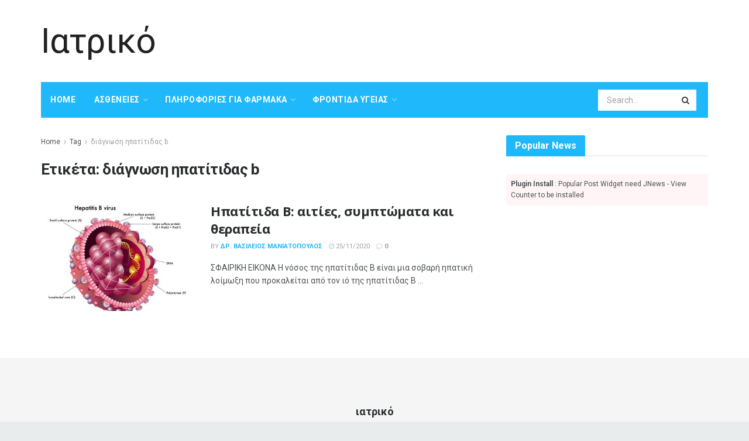

--- FILE ---
content_type: text/html; charset=UTF-8
request_url: https://iatriko.net/tag/%CE%B4%CE%B9%CE%AC%CE%B3%CE%BD%CF%89%CF%83%CE%B7-%CE%B7%CF%80%CE%B1%CF%84%CE%AF%CF%84%CE%B9%CE%B4%CE%B1%CF%82-b
body_size: 25314
content:
<!doctype html>
<!--[if lt IE 7]> <html class="no-js lt-ie9 lt-ie8 lt-ie7" lang="el"> <![endif]-->
<!--[if IE 7]>    <html class="no-js lt-ie9 lt-ie8" lang="el"> <![endif]-->
<!--[if IE 8]>    <html class="no-js lt-ie9" lang="el"> <![endif]-->
<!--[if IE 9]>    <html class="no-js lt-ie10" lang="el"> <![endif]-->
<!--[if gt IE 8]><!--> <html class="no-js" lang="el"> <!--<![endif]-->
<head>
    <meta http-equiv="Content-Type" content="text/html; charset=UTF-8" />
    <meta name='viewport' content='width=device-width, initial-scale=1, user-scalable=yes' />
    <link rel="profile" href="http://gmpg.org/xfn/11" />
    <link rel="pingback" href="https://iatriko.net/xmlrpc.php" />
    <meta name="theme-color" content="#1fb9fb">
             <meta name="msapplication-navbutton-color" content="#1fb9fb">
             <meta name="apple-mobile-web-app-status-bar-style" content="#1fb9fb"><meta name='robots' content='max-image-preview:large' />
			<script type="text/javascript">
              var jnews_ajax_url = '/?ajax-request=jnews'
			</script>
			
	<!-- This site is optimized with the Yoast SEO Premium plugin v14.5 - https://yoast.com/wordpress/plugins/seo/ -->
	<title>διάγνωση ηπατίτιδας b - Ιατρικό</title>
	<meta name="robots" content="index, follow" />
	<meta name="googlebot" content="index, follow, max-snippet:-1, max-image-preview:large, max-video-preview:-1" />
	<meta name="bingbot" content="index, follow, max-snippet:-1, max-image-preview:large, max-video-preview:-1" />
	<link rel="canonical" href="https://iatriko.net/tag/διάγνωση-ηπατίτιδας-b" />
	<meta property="og:locale" content="el_GR" />
	<meta property="og:type" content="article" />
	<meta property="og:title" content="διάγνωση ηπατίτιδας b - Ιατρικό" />
	<meta property="og:url" content="https://iatriko.net/tag/διάγνωση-ηπατίτιδας-b" />
	<meta property="og:site_name" content="Ιατρικό" />
	<meta name="twitter:card" content="summary_large_image" />
	<script type="application/ld+json" class="yoast-schema-graph">{"@context":"https://schema.org","@graph":[{"@type":"WebSite","@id":"https://iatriko.net/#website","url":"https://iatriko.net/","name":"\u0399\u03b1\u03c4\u03c1\u03b9\u03ba\u03cc","description":"","potentialAction":[{"@type":"SearchAction","target":"https://iatriko.net/?s={search_term_string}","query-input":"required name=search_term_string"}],"inLanguage":"el"},{"@type":"CollectionPage","@id":"https://iatriko.net/tag/%ce%b4%ce%b9%ce%ac%ce%b3%ce%bd%cf%89%cf%83%ce%b7-%ce%b7%cf%80%ce%b1%cf%84%ce%af%cf%84%ce%b9%ce%b4%ce%b1%cf%82-b#webpage","url":"https://iatriko.net/tag/%ce%b4%ce%b9%ce%ac%ce%b3%ce%bd%cf%89%cf%83%ce%b7-%ce%b7%cf%80%ce%b1%cf%84%ce%af%cf%84%ce%b9%ce%b4%ce%b1%cf%82-b","name":"\u03b4\u03b9\u03ac\u03b3\u03bd\u03c9\u03c3\u03b7 \u03b7\u03c0\u03b1\u03c4\u03af\u03c4\u03b9\u03b4\u03b1\u03c2 b - \u0399\u03b1\u03c4\u03c1\u03b9\u03ba\u03cc","isPartOf":{"@id":"https://iatriko.net/#website"},"inLanguage":"el"}]}</script>
	<!-- / Yoast SEO Premium plugin. -->


<link rel='dns-prefetch' href='//fonts.googleapis.com' />
<link rel="alternate" type="application/rss+xml" title="Ροή RSS &raquo; Ιατρικό" href="https://iatriko.net/feed" />
<link rel="alternate" type="application/rss+xml" title="Ροή Σχολίων &raquo; Ιατρικό" href="https://iatriko.net/comments/feed" />
<link rel="alternate" type="application/rss+xml" title="Ετικέτα ροής Ιατρικό &raquo; διάγνωση ηπατίτιδας b" href="https://iatriko.net/tag/%ce%b4%ce%b9%ce%ac%ce%b3%ce%bd%cf%89%cf%83%ce%b7-%ce%b7%cf%80%ce%b1%cf%84%ce%af%cf%84%ce%b9%ce%b4%ce%b1%cf%82-b/feed" />
<script type="text/javascript">
/* <![CDATA[ */
window._wpemojiSettings = {"baseUrl":"https:\/\/s.w.org\/images\/core\/emoji\/15.0.3\/72x72\/","ext":".png","svgUrl":"https:\/\/s.w.org\/images\/core\/emoji\/15.0.3\/svg\/","svgExt":".svg","source":{"concatemoji":"https:\/\/iatriko.net\/wp-includes\/js\/wp-emoji-release.min.js?ver=6.6.4"}};
/*! This file is auto-generated */
!function(i,n){var o,s,e;function c(e){try{var t={supportTests:e,timestamp:(new Date).valueOf()};sessionStorage.setItem(o,JSON.stringify(t))}catch(e){}}function p(e,t,n){e.clearRect(0,0,e.canvas.width,e.canvas.height),e.fillText(t,0,0);var t=new Uint32Array(e.getImageData(0,0,e.canvas.width,e.canvas.height).data),r=(e.clearRect(0,0,e.canvas.width,e.canvas.height),e.fillText(n,0,0),new Uint32Array(e.getImageData(0,0,e.canvas.width,e.canvas.height).data));return t.every(function(e,t){return e===r[t]})}function u(e,t,n){switch(t){case"flag":return n(e,"\ud83c\udff3\ufe0f\u200d\u26a7\ufe0f","\ud83c\udff3\ufe0f\u200b\u26a7\ufe0f")?!1:!n(e,"\ud83c\uddfa\ud83c\uddf3","\ud83c\uddfa\u200b\ud83c\uddf3")&&!n(e,"\ud83c\udff4\udb40\udc67\udb40\udc62\udb40\udc65\udb40\udc6e\udb40\udc67\udb40\udc7f","\ud83c\udff4\u200b\udb40\udc67\u200b\udb40\udc62\u200b\udb40\udc65\u200b\udb40\udc6e\u200b\udb40\udc67\u200b\udb40\udc7f");case"emoji":return!n(e,"\ud83d\udc26\u200d\u2b1b","\ud83d\udc26\u200b\u2b1b")}return!1}function f(e,t,n){var r="undefined"!=typeof WorkerGlobalScope&&self instanceof WorkerGlobalScope?new OffscreenCanvas(300,150):i.createElement("canvas"),a=r.getContext("2d",{willReadFrequently:!0}),o=(a.textBaseline="top",a.font="600 32px Arial",{});return e.forEach(function(e){o[e]=t(a,e,n)}),o}function t(e){var t=i.createElement("script");t.src=e,t.defer=!0,i.head.appendChild(t)}"undefined"!=typeof Promise&&(o="wpEmojiSettingsSupports",s=["flag","emoji"],n.supports={everything:!0,everythingExceptFlag:!0},e=new Promise(function(e){i.addEventListener("DOMContentLoaded",e,{once:!0})}),new Promise(function(t){var n=function(){try{var e=JSON.parse(sessionStorage.getItem(o));if("object"==typeof e&&"number"==typeof e.timestamp&&(new Date).valueOf()<e.timestamp+604800&&"object"==typeof e.supportTests)return e.supportTests}catch(e){}return null}();if(!n){if("undefined"!=typeof Worker&&"undefined"!=typeof OffscreenCanvas&&"undefined"!=typeof URL&&URL.createObjectURL&&"undefined"!=typeof Blob)try{var e="postMessage("+f.toString()+"("+[JSON.stringify(s),u.toString(),p.toString()].join(",")+"));",r=new Blob([e],{type:"text/javascript"}),a=new Worker(URL.createObjectURL(r),{name:"wpTestEmojiSupports"});return void(a.onmessage=function(e){c(n=e.data),a.terminate(),t(n)})}catch(e){}c(n=f(s,u,p))}t(n)}).then(function(e){for(var t in e)n.supports[t]=e[t],n.supports.everything=n.supports.everything&&n.supports[t],"flag"!==t&&(n.supports.everythingExceptFlag=n.supports.everythingExceptFlag&&n.supports[t]);n.supports.everythingExceptFlag=n.supports.everythingExceptFlag&&!n.supports.flag,n.DOMReady=!1,n.readyCallback=function(){n.DOMReady=!0}}).then(function(){return e}).then(function(){var e;n.supports.everything||(n.readyCallback(),(e=n.source||{}).concatemoji?t(e.concatemoji):e.wpemoji&&e.twemoji&&(t(e.twemoji),t(e.wpemoji)))}))}((window,document),window._wpemojiSettings);
/* ]]> */
</script>

<style id='wp-emoji-styles-inline-css' type='text/css'>

	img.wp-smiley, img.emoji {
		display: inline !important;
		border: none !important;
		box-shadow: none !important;
		height: 1em !important;
		width: 1em !important;
		margin: 0 0.07em !important;
		vertical-align: -0.1em !important;
		background: none !important;
		padding: 0 !important;
	}
</style>
<link rel='stylesheet' id='wp-block-library-css' href='https://iatriko.net/wp-includes/css/dist/block-library/style.min.css?ver=6.6.4' type='text/css' media='all' />
<link rel='stylesheet' id='mediaelement-css' href='https://iatriko.net/wp-includes/js/mediaelement/mediaelementplayer-legacy.min.css?ver=4.2.17' type='text/css' media='all' />
<link rel='stylesheet' id='wp-mediaelement-css' href='https://iatriko.net/wp-includes/js/mediaelement/wp-mediaelement.min.css?ver=6.6.4' type='text/css' media='all' />
<style id='jetpack-sharing-buttons-style-inline-css' type='text/css'>
.jetpack-sharing-buttons__services-list{display:flex;flex-direction:row;flex-wrap:wrap;gap:0;list-style-type:none;margin:5px;padding:0}.jetpack-sharing-buttons__services-list.has-small-icon-size{font-size:12px}.jetpack-sharing-buttons__services-list.has-normal-icon-size{font-size:16px}.jetpack-sharing-buttons__services-list.has-large-icon-size{font-size:24px}.jetpack-sharing-buttons__services-list.has-huge-icon-size{font-size:36px}@media print{.jetpack-sharing-buttons__services-list{display:none!important}}.editor-styles-wrapper .wp-block-jetpack-sharing-buttons{gap:0;padding-inline-start:0}ul.jetpack-sharing-buttons__services-list.has-background{padding:1.25em 2.375em}
</style>
<style id='classic-theme-styles-inline-css' type='text/css'>
/*! This file is auto-generated */
.wp-block-button__link{color:#fff;background-color:#32373c;border-radius:9999px;box-shadow:none;text-decoration:none;padding:calc(.667em + 2px) calc(1.333em + 2px);font-size:1.125em}.wp-block-file__button{background:#32373c;color:#fff;text-decoration:none}
</style>
<style id='global-styles-inline-css' type='text/css'>
:root{--wp--preset--aspect-ratio--square: 1;--wp--preset--aspect-ratio--4-3: 4/3;--wp--preset--aspect-ratio--3-4: 3/4;--wp--preset--aspect-ratio--3-2: 3/2;--wp--preset--aspect-ratio--2-3: 2/3;--wp--preset--aspect-ratio--16-9: 16/9;--wp--preset--aspect-ratio--9-16: 9/16;--wp--preset--color--black: #000000;--wp--preset--color--cyan-bluish-gray: #abb8c3;--wp--preset--color--white: #ffffff;--wp--preset--color--pale-pink: #f78da7;--wp--preset--color--vivid-red: #cf2e2e;--wp--preset--color--luminous-vivid-orange: #ff6900;--wp--preset--color--luminous-vivid-amber: #fcb900;--wp--preset--color--light-green-cyan: #7bdcb5;--wp--preset--color--vivid-green-cyan: #00d084;--wp--preset--color--pale-cyan-blue: #8ed1fc;--wp--preset--color--vivid-cyan-blue: #0693e3;--wp--preset--color--vivid-purple: #9b51e0;--wp--preset--gradient--vivid-cyan-blue-to-vivid-purple: linear-gradient(135deg,rgba(6,147,227,1) 0%,rgb(155,81,224) 100%);--wp--preset--gradient--light-green-cyan-to-vivid-green-cyan: linear-gradient(135deg,rgb(122,220,180) 0%,rgb(0,208,130) 100%);--wp--preset--gradient--luminous-vivid-amber-to-luminous-vivid-orange: linear-gradient(135deg,rgba(252,185,0,1) 0%,rgba(255,105,0,1) 100%);--wp--preset--gradient--luminous-vivid-orange-to-vivid-red: linear-gradient(135deg,rgba(255,105,0,1) 0%,rgb(207,46,46) 100%);--wp--preset--gradient--very-light-gray-to-cyan-bluish-gray: linear-gradient(135deg,rgb(238,238,238) 0%,rgb(169,184,195) 100%);--wp--preset--gradient--cool-to-warm-spectrum: linear-gradient(135deg,rgb(74,234,220) 0%,rgb(151,120,209) 20%,rgb(207,42,186) 40%,rgb(238,44,130) 60%,rgb(251,105,98) 80%,rgb(254,248,76) 100%);--wp--preset--gradient--blush-light-purple: linear-gradient(135deg,rgb(255,206,236) 0%,rgb(152,150,240) 100%);--wp--preset--gradient--blush-bordeaux: linear-gradient(135deg,rgb(254,205,165) 0%,rgb(254,45,45) 50%,rgb(107,0,62) 100%);--wp--preset--gradient--luminous-dusk: linear-gradient(135deg,rgb(255,203,112) 0%,rgb(199,81,192) 50%,rgb(65,88,208) 100%);--wp--preset--gradient--pale-ocean: linear-gradient(135deg,rgb(255,245,203) 0%,rgb(182,227,212) 50%,rgb(51,167,181) 100%);--wp--preset--gradient--electric-grass: linear-gradient(135deg,rgb(202,248,128) 0%,rgb(113,206,126) 100%);--wp--preset--gradient--midnight: linear-gradient(135deg,rgb(2,3,129) 0%,rgb(40,116,252) 100%);--wp--preset--font-size--small: 13px;--wp--preset--font-size--medium: 20px;--wp--preset--font-size--large: 36px;--wp--preset--font-size--x-large: 42px;--wp--preset--spacing--20: 0.44rem;--wp--preset--spacing--30: 0.67rem;--wp--preset--spacing--40: 1rem;--wp--preset--spacing--50: 1.5rem;--wp--preset--spacing--60: 2.25rem;--wp--preset--spacing--70: 3.38rem;--wp--preset--spacing--80: 5.06rem;--wp--preset--shadow--natural: 6px 6px 9px rgba(0, 0, 0, 0.2);--wp--preset--shadow--deep: 12px 12px 50px rgba(0, 0, 0, 0.4);--wp--preset--shadow--sharp: 6px 6px 0px rgba(0, 0, 0, 0.2);--wp--preset--shadow--outlined: 6px 6px 0px -3px rgba(255, 255, 255, 1), 6px 6px rgba(0, 0, 0, 1);--wp--preset--shadow--crisp: 6px 6px 0px rgba(0, 0, 0, 1);}:where(.is-layout-flex){gap: 0.5em;}:where(.is-layout-grid){gap: 0.5em;}body .is-layout-flex{display: flex;}.is-layout-flex{flex-wrap: wrap;align-items: center;}.is-layout-flex > :is(*, div){margin: 0;}body .is-layout-grid{display: grid;}.is-layout-grid > :is(*, div){margin: 0;}:where(.wp-block-columns.is-layout-flex){gap: 2em;}:where(.wp-block-columns.is-layout-grid){gap: 2em;}:where(.wp-block-post-template.is-layout-flex){gap: 1.25em;}:where(.wp-block-post-template.is-layout-grid){gap: 1.25em;}.has-black-color{color: var(--wp--preset--color--black) !important;}.has-cyan-bluish-gray-color{color: var(--wp--preset--color--cyan-bluish-gray) !important;}.has-white-color{color: var(--wp--preset--color--white) !important;}.has-pale-pink-color{color: var(--wp--preset--color--pale-pink) !important;}.has-vivid-red-color{color: var(--wp--preset--color--vivid-red) !important;}.has-luminous-vivid-orange-color{color: var(--wp--preset--color--luminous-vivid-orange) !important;}.has-luminous-vivid-amber-color{color: var(--wp--preset--color--luminous-vivid-amber) !important;}.has-light-green-cyan-color{color: var(--wp--preset--color--light-green-cyan) !important;}.has-vivid-green-cyan-color{color: var(--wp--preset--color--vivid-green-cyan) !important;}.has-pale-cyan-blue-color{color: var(--wp--preset--color--pale-cyan-blue) !important;}.has-vivid-cyan-blue-color{color: var(--wp--preset--color--vivid-cyan-blue) !important;}.has-vivid-purple-color{color: var(--wp--preset--color--vivid-purple) !important;}.has-black-background-color{background-color: var(--wp--preset--color--black) !important;}.has-cyan-bluish-gray-background-color{background-color: var(--wp--preset--color--cyan-bluish-gray) !important;}.has-white-background-color{background-color: var(--wp--preset--color--white) !important;}.has-pale-pink-background-color{background-color: var(--wp--preset--color--pale-pink) !important;}.has-vivid-red-background-color{background-color: var(--wp--preset--color--vivid-red) !important;}.has-luminous-vivid-orange-background-color{background-color: var(--wp--preset--color--luminous-vivid-orange) !important;}.has-luminous-vivid-amber-background-color{background-color: var(--wp--preset--color--luminous-vivid-amber) !important;}.has-light-green-cyan-background-color{background-color: var(--wp--preset--color--light-green-cyan) !important;}.has-vivid-green-cyan-background-color{background-color: var(--wp--preset--color--vivid-green-cyan) !important;}.has-pale-cyan-blue-background-color{background-color: var(--wp--preset--color--pale-cyan-blue) !important;}.has-vivid-cyan-blue-background-color{background-color: var(--wp--preset--color--vivid-cyan-blue) !important;}.has-vivid-purple-background-color{background-color: var(--wp--preset--color--vivid-purple) !important;}.has-black-border-color{border-color: var(--wp--preset--color--black) !important;}.has-cyan-bluish-gray-border-color{border-color: var(--wp--preset--color--cyan-bluish-gray) !important;}.has-white-border-color{border-color: var(--wp--preset--color--white) !important;}.has-pale-pink-border-color{border-color: var(--wp--preset--color--pale-pink) !important;}.has-vivid-red-border-color{border-color: var(--wp--preset--color--vivid-red) !important;}.has-luminous-vivid-orange-border-color{border-color: var(--wp--preset--color--luminous-vivid-orange) !important;}.has-luminous-vivid-amber-border-color{border-color: var(--wp--preset--color--luminous-vivid-amber) !important;}.has-light-green-cyan-border-color{border-color: var(--wp--preset--color--light-green-cyan) !important;}.has-vivid-green-cyan-border-color{border-color: var(--wp--preset--color--vivid-green-cyan) !important;}.has-pale-cyan-blue-border-color{border-color: var(--wp--preset--color--pale-cyan-blue) !important;}.has-vivid-cyan-blue-border-color{border-color: var(--wp--preset--color--vivid-cyan-blue) !important;}.has-vivid-purple-border-color{border-color: var(--wp--preset--color--vivid-purple) !important;}.has-vivid-cyan-blue-to-vivid-purple-gradient-background{background: var(--wp--preset--gradient--vivid-cyan-blue-to-vivid-purple) !important;}.has-light-green-cyan-to-vivid-green-cyan-gradient-background{background: var(--wp--preset--gradient--light-green-cyan-to-vivid-green-cyan) !important;}.has-luminous-vivid-amber-to-luminous-vivid-orange-gradient-background{background: var(--wp--preset--gradient--luminous-vivid-amber-to-luminous-vivid-orange) !important;}.has-luminous-vivid-orange-to-vivid-red-gradient-background{background: var(--wp--preset--gradient--luminous-vivid-orange-to-vivid-red) !important;}.has-very-light-gray-to-cyan-bluish-gray-gradient-background{background: var(--wp--preset--gradient--very-light-gray-to-cyan-bluish-gray) !important;}.has-cool-to-warm-spectrum-gradient-background{background: var(--wp--preset--gradient--cool-to-warm-spectrum) !important;}.has-blush-light-purple-gradient-background{background: var(--wp--preset--gradient--blush-light-purple) !important;}.has-blush-bordeaux-gradient-background{background: var(--wp--preset--gradient--blush-bordeaux) !important;}.has-luminous-dusk-gradient-background{background: var(--wp--preset--gradient--luminous-dusk) !important;}.has-pale-ocean-gradient-background{background: var(--wp--preset--gradient--pale-ocean) !important;}.has-electric-grass-gradient-background{background: var(--wp--preset--gradient--electric-grass) !important;}.has-midnight-gradient-background{background: var(--wp--preset--gradient--midnight) !important;}.has-small-font-size{font-size: var(--wp--preset--font-size--small) !important;}.has-medium-font-size{font-size: var(--wp--preset--font-size--medium) !important;}.has-large-font-size{font-size: var(--wp--preset--font-size--large) !important;}.has-x-large-font-size{font-size: var(--wp--preset--font-size--x-large) !important;}
:where(.wp-block-post-template.is-layout-flex){gap: 1.25em;}:where(.wp-block-post-template.is-layout-grid){gap: 1.25em;}
:where(.wp-block-columns.is-layout-flex){gap: 2em;}:where(.wp-block-columns.is-layout-grid){gap: 2em;}
:root :where(.wp-block-pullquote){font-size: 1.5em;line-height: 1.6;}
</style>
<link rel='stylesheet' id='js_composer_front-css' href='https://iatriko.net/wp-content/plugins/js_composer/assets/css/js_composer.min.css?ver=6.3.0' type='text/css' media='all' />
<link rel='stylesheet' id='jeg_customizer_font-css' href='//fonts.googleapis.com/css?family=Roboto%3Aregular%2C700%2Citalic%2C700italic%7COpen+Sans%3Aregular%2C700&#038;display=swap&#038;ver=1.2.5' type='text/css' media='all' />
<link rel='stylesheet' id='jnews-frontend-css' href='https://iatriko.net/wp-content/themes/jnews-theme/jnews/assets/dist/frontend.min.css?ver=7.1.0' type='text/css' media='all' />
<link rel='stylesheet' id='jnews-style-css' href='https://iatriko.net/wp-content/themes/jnews-theme/jnews/style.css?ver=7.1.0' type='text/css' media='all' />
<link rel='stylesheet' id='jnews-darkmode-css' href='https://iatriko.net/wp-content/themes/jnews-theme/jnews/assets/css/darkmode.css?ver=7.1.0' type='text/css' media='all' />
<link rel='stylesheet' id='jnews-scheme-css' href='https://iatriko.net/wp-content/themes/jnews-theme/jnews/data/import/health/scheme.css?ver=7.1.0' type='text/css' media='all' />
<script type="text/javascript" src="https://iatriko.net/wp-includes/js/jquery/jquery.min.js?ver=3.7.1" id="jquery-core-js"></script>
<script type="text/javascript" src="https://iatriko.net/wp-includes/js/jquery/jquery-migrate.min.js?ver=3.4.1" id="jquery-migrate-js"></script>
<link rel="https://api.w.org/" href="https://iatriko.net/wp-json/" /><link rel="alternate" title="JSON" type="application/json" href="https://iatriko.net/wp-json/wp/v2/tags/124" /><link rel="EditURI" type="application/rsd+xml" title="RSD" href="https://iatriko.net/xmlrpc.php?rsd" />
<meta name="generator" content="WordPress 6.6.4" />
<!-- FIFU:meta:begin:image -->
<meta property="og:image" content="http://iatriko.net/wp-content/uploads/2020/11/download2b252812529.jpg" />
<!-- FIFU:meta:end:image --><!-- FIFU:meta:begin:twitter -->
<meta name="twitter:card" content="summary_large_image" />
<meta name="twitter:title" content="Ηπατίτιδα Β: αιτίες, συμπτώματα και θεραπεία" />
<meta name="twitter:description" content="" />
<meta name="twitter:image" content="http://iatriko.net/wp-content/uploads/2020/11/download2b252812529.jpg" />
<!-- FIFU:meta:end:twitter --><meta name="generator" content="Powered by WPBakery Page Builder - drag and drop page builder for WordPress."/>
<script type='application/ld+json'>{"@context":"http:\/\/schema.org","@type":"Organization","@id":"https:\/\/iatriko.net\/#organization","url":"https:\/\/iatriko.net\/","name":"","logo":{"@type":"ImageObject","url":""},"sameAs":["http:\/\/facebook.com","http:\/\/twitter.com","http:\/\/plus.google.com","http:\/\/pinterest.com","#","#"]}</script>
<script type='application/ld+json'>{"@context":"http:\/\/schema.org","@type":"WebSite","@id":"https:\/\/iatriko.net\/#website","url":"https:\/\/iatriko.net\/","name":"","potentialAction":{"@type":"SearchAction","target":"https:\/\/iatriko.net\/?s={search_term_string}","query-input":"required name=search_term_string"}}</script>
<link rel="icon" href="https://iatriko.net/wp-content/uploads/2021/04/medical-icon-75x75.png" sizes="32x32" />
<link rel="icon" href="https://iatriko.net/wp-content/uploads/2021/04/medical-icon.png" sizes="192x192" />
<link rel="apple-touch-icon" href="https://iatriko.net/wp-content/uploads/2021/04/medical-icon.png" />
<meta name="msapplication-TileImage" content="https://iatriko.net/wp-content/uploads/2021/04/medical-icon.png" />
<style id="jeg_dynamic_css" type="text/css" data-type="jeg_custom-css">body.jnews { background-color : #e9ecec; } body,.newsfeed_carousel.owl-carousel .owl-nav div,.jeg_filter_button,.owl-carousel .owl-nav div,.jeg_readmore,.jeg_hero_style_7 .jeg_post_meta a,.widget_calendar thead th,.widget_calendar tfoot a,.jeg_socialcounter a,.entry-header .jeg_meta_like a,.entry-header .jeg_meta_comment a,.entry-content tbody tr:hover,.entry-content th,.jeg_splitpost_nav li:hover a,#breadcrumbs a,.jeg_author_socials a:hover,.jeg_footer_content a,.jeg_footer_bottom a,.jeg_cartcontent,.woocommerce .woocommerce-breadcrumb a { color : #4f5254; } a,.jeg_menu_style_5 > li > a:hover,.jeg_menu_style_5 > li.sfHover > a,.jeg_menu_style_5 > li.current-menu-item > a,.jeg_menu_style_5 > li.current-menu-ancestor > a,.jeg_navbar .jeg_menu:not(.jeg_main_menu) > li > a:hover,.jeg_midbar .jeg_menu:not(.jeg_main_menu) > li > a:hover,.jeg_side_tabs li.active,.jeg_block_heading_5 strong,.jeg_block_heading_6 strong,.jeg_block_heading_7 strong,.jeg_block_heading_8 strong,.jeg_subcat_list li a:hover,.jeg_subcat_list li button:hover,.jeg_pl_lg_7 .jeg_thumb .jeg_post_category a,.jeg_pl_xs_2:before,.jeg_pl_xs_4 .jeg_postblock_content:before,.jeg_postblock .jeg_post_title a:hover,.jeg_hero_style_6 .jeg_post_title a:hover,.jeg_sidefeed .jeg_pl_xs_3 .jeg_post_title a:hover,.widget_jnews_popular .jeg_post_title a:hover,.jeg_meta_author a,.widget_archive li a:hover,.widget_pages li a:hover,.widget_meta li a:hover,.widget_recent_entries li a:hover,.widget_rss li a:hover,.widget_rss cite,.widget_categories li a:hover,.widget_categories li.current-cat > a,#breadcrumbs a:hover,.jeg_share_count .counts,.commentlist .bypostauthor > .comment-body > .comment-author > .fn,span.required,.jeg_review_title,.bestprice .price,.authorlink a:hover,.jeg_vertical_playlist .jeg_video_playlist_play_icon,.jeg_vertical_playlist .jeg_video_playlist_item.active .jeg_video_playlist_thumbnail:before,.jeg_horizontal_playlist .jeg_video_playlist_play,.woocommerce li.product .pricegroup .button,.widget_display_forums li a:hover,.widget_display_topics li:before,.widget_display_replies li:before,.widget_display_views li:before,.bbp-breadcrumb a:hover,.jeg_mobile_menu li.sfHover > a,.jeg_mobile_menu li a:hover,.split-template-6 .pagenum, .jeg_push_notification_button .button { color : #1fb9fb; } .jeg_menu_style_1 > li > a:before,.jeg_menu_style_2 > li > a:before,.jeg_menu_style_3 > li > a:before,.jeg_side_toggle,.jeg_slide_caption .jeg_post_category a,.jeg_slider_type_1 .owl-nav .owl-next,.jeg_block_heading_1 .jeg_block_title span,.jeg_block_heading_2 .jeg_block_title span,.jeg_block_heading_3,.jeg_block_heading_4 .jeg_block_title span,.jeg_block_heading_6:after,.jeg_pl_lg_box .jeg_post_category a,.jeg_pl_md_box .jeg_post_category a,.jeg_readmore:hover,.jeg_thumb .jeg_post_category a,.jeg_block_loadmore a:hover, .jeg_postblock.alt .jeg_block_loadmore a:hover,.jeg_block_loadmore a.active,.jeg_postblock_carousel_2 .jeg_post_category a,.jeg_heroblock .jeg_post_category a,.jeg_pagenav_1 .page_number.active,.jeg_pagenav_1 .page_number.active:hover,input[type="submit"],.btn,.button,.widget_tag_cloud a:hover,.popularpost_item:hover .jeg_post_title a:before,.jeg_splitpost_4 .page_nav,.jeg_splitpost_5 .page_nav,.jeg_post_via a:hover,.jeg_post_source a:hover,.jeg_post_tags a:hover,.comment-reply-title small a:before,.comment-reply-title small a:after,.jeg_storelist .productlink,.authorlink li.active a:before,.jeg_footer.dark .socials_widget:not(.nobg) a:hover .fa,.jeg_breakingnews_title,.jeg_overlay_slider_bottom.owl-carousel .owl-nav div,.jeg_overlay_slider_bottom.owl-carousel .owl-nav div:hover,.jeg_vertical_playlist .jeg_video_playlist_current,.woocommerce span.onsale,.woocommerce #respond input#submit:hover,.woocommerce a.button:hover,.woocommerce button.button:hover,.woocommerce input.button:hover,.woocommerce #respond input#submit.alt,.woocommerce a.button.alt,.woocommerce button.button.alt,.woocommerce input.button.alt,.jeg_popup_post .caption,.jeg_footer.dark input[type="submit"],.jeg_footer.dark .btn,.jeg_footer.dark .button,.footer_widget.widget_tag_cloud a:hover, .jeg_inner_content .content-inner .jeg_post_category a:hover, #buddypress .standard-form button, #buddypress a.button, #buddypress input[type="submit"], #buddypress input[type="button"], #buddypress input[type="reset"], #buddypress ul.button-nav li a, #buddypress .generic-button a, #buddypress .generic-button button, #buddypress .comment-reply-link, #buddypress a.bp-title-button, #buddypress.buddypress-wrap .members-list li .user-update .activity-read-more a, div#buddypress .standard-form button:hover,div#buddypress a.button:hover,div#buddypress input[type="submit"]:hover,div#buddypress input[type="button"]:hover,div#buddypress input[type="reset"]:hover,div#buddypress ul.button-nav li a:hover,div#buddypress .generic-button a:hover,div#buddypress .generic-button button:hover,div#buddypress .comment-reply-link:hover,div#buddypress a.bp-title-button:hover,div#buddypress.buddypress-wrap .members-list li .user-update .activity-read-more a:hover, #buddypress #item-nav .item-list-tabs ul li a:before, .jeg_inner_content .jeg_meta_container .follow-wrapper a { background-color : #1fb9fb; } .jeg_block_heading_7 .jeg_block_title span, .jeg_readmore:hover, .jeg_block_loadmore a:hover, .jeg_block_loadmore a.active, .jeg_pagenav_1 .page_number.active, .jeg_pagenav_1 .page_number.active:hover, .jeg_pagenav_3 .page_number:hover, .jeg_prevnext_post a:hover h3, .jeg_overlay_slider .jeg_post_category, .jeg_sidefeed .jeg_post.active, .jeg_vertical_playlist.jeg_vertical_playlist .jeg_video_playlist_item.active .jeg_video_playlist_thumbnail img, .jeg_horizontal_playlist .jeg_video_playlist_item.active { border-color : #1fb9fb; } .jeg_tabpost_nav li.active, .woocommerce div.product .woocommerce-tabs ul.tabs li.active { border-bottom-color : #1fb9fb; } .jeg_post_meta .fa, .entry-header .jeg_post_meta .fa, .jeg_review_stars, .jeg_price_review_list { color : #c4cccc; } .jeg_share_button.share-float.share-monocrhome a { background-color : #c4cccc; } h1,h2,h3,h4,h5,h6,.jeg_post_title a,.entry-header .jeg_post_title,.jeg_hero_style_7 .jeg_post_title a,.jeg_block_title,.jeg_splitpost_bar .current_title,.jeg_video_playlist_title,.gallery-caption { color : #282c2e; } .split-template-9 .pagenum, .split-template-10 .pagenum, .split-template-11 .pagenum, .split-template-12 .pagenum, .split-template-13 .pagenum, .split-template-15 .pagenum, .split-template-18 .pagenum, .split-template-20 .pagenum, .split-template-19 .current_title span, .split-template-20 .current_title span { background-color : #282c2e; } .jeg_topbar, .jeg_topbar.dark, .jeg_topbar.custom { background : #282c2e; } .jeg_topbar a, .jeg_topbar.dark a { color : #ffffff; } .jeg_header .jeg_bottombar.jeg_navbar,.jeg_bottombar .jeg_nav_icon { height : 61px; } .jeg_header .jeg_bottombar.jeg_navbar, .jeg_header .jeg_bottombar .jeg_main_menu:not(.jeg_menu_style_1) > li > a, .jeg_header .jeg_bottombar .jeg_menu_style_1 > li, .jeg_header .jeg_bottombar .jeg_menu:not(.jeg_main_menu) > li > a { line-height : 61px; } .jeg_header .jeg_bottombar.jeg_navbar_wrapper:not(.jeg_navbar_boxed), .jeg_header .jeg_bottombar.jeg_navbar_boxed .jeg_nav_row { background : #1fb9fb; } .jeg_header_sticky .jeg_navbar_wrapper:not(.jeg_navbar_boxed), .jeg_header_sticky .jeg_navbar_boxed .jeg_nav_row { background : rgba(31,185,251,0.9); } .jeg_stickybar, .jeg_stickybar.dark { border-bottom-width : 0px; } .jeg_mobile_midbar, .jeg_mobile_midbar.dark { background : #1fb9fb; } .jeg_header .socials_widget > a > i.fa:before { color : #f5f5f5; } .jeg_navbar_mobile .jeg_search_popup_expand .jeg_search_form .jeg_search_button { color : #9b9b9b; } .jeg_navbar_mobile .jeg_search_wrapper.jeg_search_popup_expand .jeg_search_form .jeg_search_input, .jeg_navbar_mobile .jeg_search_popup_expand .jeg_search_result a, .jeg_navbar_mobile .jeg_search_popup_expand .jeg_search_result .search-link { color : #070707; } .jeg_nav_search { width : 86%; } .jeg_header .jeg_search_no_expand .jeg_search_form .jeg_search_input { background-color : #ffffff; border-color : rgba(255,255,255,0); } .jeg_header .jeg_search_no_expand .jeg_search_form button.jeg_search_button { color : #3b3f41; } .jeg_header .jeg_search_no_expand .jeg_search_form .jeg_search_input::-webkit-input-placeholder { color : #a0a0a0; } .jeg_header .jeg_search_no_expand .jeg_search_form .jeg_search_input:-moz-placeholder { color : #a0a0a0; } .jeg_header .jeg_search_no_expand .jeg_search_form .jeg_search_input::-moz-placeholder { color : #a0a0a0; } .jeg_header .jeg_search_no_expand .jeg_search_form .jeg_search_input:-ms-input-placeholder { color : #a0a0a0; } .jeg_header .jeg_menu.jeg_main_menu > li > a { color : #ffffff; } .jeg_header .jeg_menu_style_4 > li > a:hover, .jeg_header .jeg_menu_style_4 > li.sfHover > a, .jeg_header .jeg_menu_style_4 > li.current-menu-item > a, .jeg_header .jeg_menu_style_4 > li.current-menu-ancestor > a, .jeg_navbar_dark .jeg_menu_style_4 > li > a:hover, .jeg_navbar_dark .jeg_menu_style_4 > li.sfHover > a, .jeg_navbar_dark .jeg_menu_style_4 > li.current-menu-item > a, .jeg_navbar_dark .jeg_menu_style_4 > li.current-menu-ancestor > a { background : rgba(255,255,255,0.24); } .jeg_header .jeg_menu.jeg_main_menu > li > a:hover, .jeg_header .jeg_menu.jeg_main_menu > li.sfHover > a, .jeg_header .jeg_menu.jeg_main_menu > li > .sf-with-ul:hover:after, .jeg_header .jeg_menu.jeg_main_menu > li.sfHover > .sf-with-ul:after, .jeg_header .jeg_menu_style_4 > li.current-menu-item > a, .jeg_header .jeg_menu_style_4 > li.current-menu-ancestor > a, .jeg_header .jeg_menu_style_5 > li.current-menu-item > a, .jeg_header .jeg_menu_style_5 > li.current-menu-ancestor > a { color : #ffffff; } .jeg_navbar_wrapper .sf-arrows .sf-with-ul:after { color : rgba(255,255,255,0.56); } .jeg_footer .jeg_footer_heading h3,.jeg_footer.dark .jeg_footer_heading h3,.jeg_footer .widget h2,.jeg_footer .footer_dark .widget h2 { color : #1fb9fb; } body,input,textarea,select,.chosen-container-single .chosen-single,.btn,.button { font-family: Roboto,Helvetica,Arial,sans-serif; } .jeg_post_title, .entry-header .jeg_post_title, .jeg_single_tpl_2 .entry-header .jeg_post_title, .jeg_single_tpl_3 .entry-header .jeg_post_title, .jeg_single_tpl_6 .entry-header .jeg_post_title { font-family: "Open Sans",Helvetica,Arial,sans-serif; } .jeg_thumb .jeg_post_category a,.jeg_pl_lg_box .jeg_post_category a,.jeg_pl_md_box .jeg_post_category a,.jeg_postblock_carousel_2 .jeg_post_category a,.jeg_heroblock .jeg_post_category a,.jeg_slide_caption .jeg_post_category a { background-color : #1fb9fb; } .jeg_overlay_slider .jeg_post_category,.jeg_thumb .jeg_post_category a,.jeg_pl_lg_box .jeg_post_category a,.jeg_pl_md_box .jeg_post_category a,.jeg_postblock_carousel_2 .jeg_post_category a,.jeg_heroblock .jeg_post_category a,.jeg_slide_caption .jeg_post_category a { border-color : #1fb9fb; } </style><style type="text/css">
					.no_thumbnail .jeg_thumb,
					.thumbnail-container.no_thumbnail {
					    display: none !important;
					}
					.jeg_search_result .jeg_pl_xs_3.no_thumbnail .jeg_postblock_content,
					.jeg_sidefeed .jeg_pl_xs_3.no_thumbnail .jeg_postblock_content,
					.jeg_pl_sm.no_thumbnail .jeg_postblock_content {
					    margin-left: 0;
					}
					.jeg_postblock_11 .no_thumbnail .jeg_postblock_content,
					.jeg_postblock_12 .no_thumbnail .jeg_postblock_content,
					.jeg_postblock_12.jeg_col_3o3 .no_thumbnail .jeg_postblock_content  {
					    margin-top: 0;
					}
					.jeg_postblock_15 .jeg_pl_md_box.no_thumbnail .jeg_postblock_content,
					.jeg_postblock_19 .jeg_pl_md_box.no_thumbnail .jeg_postblock_content,
					.jeg_postblock_24 .jeg_pl_md_box.no_thumbnail .jeg_postblock_content,
					.jeg_sidefeed .jeg_pl_md_box .jeg_postblock_content {
					    position: relative;
					}
					.jeg_postblock_carousel_2 .no_thumbnail .jeg_post_title a,
					.jeg_postblock_carousel_2 .no_thumbnail .jeg_post_title a:hover,
					.jeg_postblock_carousel_2 .no_thumbnail .jeg_post_meta .fa {
					    color: #212121 !important;
					} 
				</style><noscript><style> .wpb_animate_when_almost_visible { opacity: 1; }</style></noscript> 
	<!-- Adsense review code -->
	<script async src="https://pagead2.googlesyndication.com/pagead/js/adsbygoogle.js?client=ca-pub-2531841583262676"
     crossorigin="anonymous"></script>
	<!-- end of Adsense review code --> 
</head>
<body class="archive tag tag---b tag-124 wp-embed-responsive jeg_toggle_dark jnews jeg_boxed jsc_normal wpb-js-composer js-comp-ver-6.3.0 vc_responsive">

    
    
    <div class="jeg_ad jeg_ad_top jnews_header_top_ads">
        <div class='ads-wrapper  '></div>    </div>

    <!-- The Main Wrapper
    ============================================= -->
    <div class="jeg_viewport">

        
        <div class="jeg_header_wrapper">
            <div class="jeg_header_instagram_wrapper">
    </div>

<!-- HEADER -->
<div class="jeg_header normal">
    <div class="jeg_midbar jeg_container normal">
    <div class="container">
        <div class="jeg_nav_row">
            
                <div class="jeg_nav_col jeg_nav_left jeg_nav_normal">
                    <div class="item_wrap jeg_nav_alignleft">
                        <div class="jeg_nav_item jeg_logo jeg_desktop_logo">
			<div class="site-title">
	    	<a href="https://iatriko.net/" style="padding: 0 0 0 0;">
	    	    Ιατρικό	    	</a>
	    </div>
	</div>                    </div>
                </div>

                
                <div class="jeg_nav_col jeg_nav_center jeg_nav_normal">
                    <div class="item_wrap jeg_nav_alignleft">
                                            </div>
                </div>

                
                <div class="jeg_nav_col jeg_nav_right jeg_nav_grow">
                    <div class="item_wrap jeg_nav_alignright">
                        <div class="jeg_nav_item jeg_ad jeg_ad_top jnews_header_ads">
    <div class='ads-wrapper  '><div class="ads_google_ads">
                            <style type='text/css' scoped>
                                .adsslot_of6Dhy78C1{ width:728px !important; height:90px !important; }
@media (max-width:1199px) { .adsslot_of6Dhy78C1{ width:468px !important; height:60px !important; } }
@media (max-width:767px) { .adsslot_of6Dhy78C1{ width:320px !important; height:50px !important; } }

                            </style>
                            <ins class="adsbygoogle adsslot_of6Dhy78C1" style="display:inline-block;" data-ad-client="ca-pub-2531841583262676" data-ad-slot="2588773193"></ins>
                            <script async src='//pagead2.googlesyndication.com/pagead/js/adsbygoogle.js'></script>
                            <script>(adsbygoogle = window.adsbygoogle || []).push({});</script>
                        </div></div></div>                    </div>
                </div>

                        </div>
    </div>
</div><div class="jeg_bottombar jeg_navbar jeg_container jeg_navbar_wrapper 1 jeg_navbar_boxed jeg_navbar_dark">
    <div class="container">
        <div class="jeg_nav_row">
            
                <div class="jeg_nav_col jeg_nav_left jeg_nav_grow">
                    <div class="item_wrap jeg_nav_alignleft">
                        <div class="jeg_main_menu_wrapper">
<div class="jeg_nav_item jeg_mainmenu_wrap"><ul class="jeg_menu jeg_main_menu jeg_menu_style_4" data-animation="animate"><li id="menu-item-61" class="menu-item menu-item-type-post_type menu-item-object-page menu-item-home menu-item-61 bgnav" data-item-row="default" ><a href="https://iatriko.net/">Home</a></li>
<li id="menu-item-67" class="menu-item menu-item-type-taxonomy menu-item-object-category menu-item-67 bgnav jeg_megamenu category_1" data-number="4"  data-item-row="default" ><a href="https://iatriko.net/diseases">Ασθένειες</a><div class="sub-menu">
                    <div class="jeg_newsfeed clearfix"><div class="jeg_newsfeed_subcat">
                    <ul class="jeg_subcat_item">
                        <li data-cat-id="2" class="active"><a href="https://iatriko.net/diseases">All</a></li>
                        <li data-cat-id="7" class=""><a href="https://iatriko.net/diseases/other-diseases">Άλλες ασθένειες</a></li><li data-cat-id="3" class=""><a href="https://iatriko.net/diseases/diseases-of-the-skin">Δερματικές ασθένειες</a></li><li data-cat-id="5" class=""><a href="https://iatriko.net/diseases/cancer">Καρκίνος</a></li><li data-cat-id="4" class=""><a href="https://iatriko.net/diseases/infectious-and-parasitic-diseases">Λοιμώδεις και παρασιτικές ασθένειες</a></li><li data-cat-id="836" class=""><a href="https://iatriko.net/diseases/digestive-diseases">Πεπτικές ασθένειες</a></li>
                    </ul>
                </div>
                <div class="jeg_newsfeed_list">
                    <div data-cat-id="2" data-load-status="loaded" class="jeg_newsfeed_container">
                        <div class="newsfeed_carousel owl-carousel with_subcat">
                            <div class="jeg_newsfeed_item ">
                    <div class="jeg_thumb">
                        
                        <a href="https://iatriko.net/%cf%80%cf%85%ce%b5%ce%bb%ce%b9%ce%ba%cf%8c%cf%82-%cf%80%cf%8c%ce%bd%ce%bf%cf%82-%ce%bc%ce%b5-%ce%ba%ce%bf%ce%b9%ce%bb%ce%b9%ce%b1%ce%ba%cf%8c-%ce%ac%ce%bb%ce%b3%ce%bf%cf%82-%ce%b1%ce%b9%cf%84%ce%af"><div class="thumbnail-container size-500 "><img width="360" height="180" src="https://iatriko.net/wp-content/themes/jnews-theme/jnews/assets/img/jeg-empty.png" class="attachment-jnews-360x180 size-jnews-360x180 owl-lazy wp-post-image" alt="Πυελικός πόνος με κοιλιακό άλγος: Αιτίες και θεραπεία" title="Πυελικός πόνος με κοιλιακό άλγος: Αιτίες και θεραπεία" decoding="async" fetchpriority="high" data-src="http://witbeast.com/wp-content/uploads/2025/11/endomeroisis.png" /></div></a>
                    </div>
                    <h3 class="jeg_post_title"><a href="https://iatriko.net/%cf%80%cf%85%ce%b5%ce%bb%ce%b9%ce%ba%cf%8c%cf%82-%cf%80%cf%8c%ce%bd%ce%bf%cf%82-%ce%bc%ce%b5-%ce%ba%ce%bf%ce%b9%ce%bb%ce%b9%ce%b1%ce%ba%cf%8c-%ce%ac%ce%bb%ce%b3%ce%bf%cf%82-%ce%b1%ce%b9%cf%84%ce%af">Πυελικός πόνος με κοιλιακό άλγος: Αιτίες και θεραπεία</a></h3>
                </div><div class="jeg_newsfeed_item ">
                    <div class="jeg_thumb">
                        
                        <a href="https://iatriko.net/%ce%b8%ce%b5%cf%81%ce%b1%cf%80%ce%b5%ce%af%ce%b1-%cf%84%ce%bf%cf%85-%ce%ba%ce%bf%ce%b9%ce%bb%ce%b9%ce%b1%ce%ba%ce%bf%cf%8d-%cf%80%cf%8c%ce%bd%ce%bf%cf%85-%cf%83%cf%84%ce%bf%ce%bd-%ce%b4%ce%ac%ce%b3"><div class="thumbnail-container size-500 "><img width="360" height="180" src="https://iatriko.net/wp-content/themes/jnews-theme/jnews/assets/img/jeg-empty.png" class="attachment-jnews-360x180 size-jnews-360x180 owl-lazy wp-post-image" alt="Θεραπεία του κοιλιακού πόνου στον δάγκειο πυρετό" title="Θεραπεία του κοιλιακού πόνου στον δάγκειο πυρετό" decoding="async" data-src="http://witbeast.com/wp-content/uploads/2026/01/image-30.png" /></div></a>
                    </div>
                    <h3 class="jeg_post_title"><a href="https://iatriko.net/%ce%b8%ce%b5%cf%81%ce%b1%cf%80%ce%b5%ce%af%ce%b1-%cf%84%ce%bf%cf%85-%ce%ba%ce%bf%ce%b9%ce%bb%ce%b9%ce%b1%ce%ba%ce%bf%cf%8d-%cf%80%cf%8c%ce%bd%ce%bf%cf%85-%cf%83%cf%84%ce%bf%ce%bd-%ce%b4%ce%ac%ce%b3">Θεραπεία του κοιλιακού πόνου στον δάγκειο πυρετό</a></h3>
                </div><div class="jeg_newsfeed_item ">
                    <div class="jeg_thumb">
                        
                        <a href="https://iatriko.net/%ce%bf-%cf%80%cf%8c%ce%bd%ce%bf%cf%82-%cf%83%cf%84%ce%b7%ce%bd-%ce%ac%ce%bd%cf%89-%ce%ba%ce%bf%ce%b9%ce%bb%ce%b9%ce%b1%ce%ba%ce%ae-%cf%87%cf%8e%cf%81%ce%b1-%ce%b5%ce%af%ce%bd%ce%b1%ce%b9-%ce%ad%ce%bd"><div class="thumbnail-container size-500 "><img width="360" height="180" src="https://iatriko.net/wp-content/themes/jnews-theme/jnews/assets/img/jeg-empty.png" class="attachment-jnews-360x180 size-jnews-360x180 owl-lazy wp-post-image" alt="Ο πόνος στην άνω κοιλιακή χώρα είναι ένα σύμπτωμα της παγκρεατίτιδας" title="Ο πόνος στην άνω κοιλιακή χώρα είναι ένα σύμπτωμα της παγκρεατίτιδας" decoding="async" data-src="http://witbeast.com/wp-content/uploads/2026/01/image-29.png" /></div></a>
                    </div>
                    <h3 class="jeg_post_title"><a href="https://iatriko.net/%ce%bf-%cf%80%cf%8c%ce%bd%ce%bf%cf%82-%cf%83%cf%84%ce%b7%ce%bd-%ce%ac%ce%bd%cf%89-%ce%ba%ce%bf%ce%b9%ce%bb%ce%b9%ce%b1%ce%ba%ce%ae-%cf%87%cf%8e%cf%81%ce%b1-%ce%b5%ce%af%ce%bd%ce%b1%ce%b9-%ce%ad%ce%bd">Ο πόνος στην άνω κοιλιακή χώρα είναι ένα σύμπτωμα της παγκρεατίτιδας</a></h3>
                </div><div class="jeg_newsfeed_item ">
                    <div class="jeg_thumb">
                        
                        <a href="https://iatriko.net/%ce%bf-%ce%ba%ce%bf%ce%b9%ce%bb%ce%b9%ce%b1%ce%ba%cf%8c%cf%82-%cf%80%cf%8c%ce%bd%ce%bf%cf%82-%ce%bc%cf%80%ce%bf%cf%81%ce%b5%ce%af-%ce%bd%ce%b1-%ce%b5%ce%af%ce%bd%ce%b1%ce%b9-%cf%83%cf%8d%ce%bc%cf%80"><div class="thumbnail-container size-500 "><img width="360" height="180" src="https://iatriko.net/wp-content/themes/jnews-theme/jnews/assets/img/jeg-empty.png" class="attachment-jnews-360x180 size-jnews-360x180 owl-lazy wp-post-image" alt="Ο κοιλιακός πόνος μπορεί να είναι σύμπτωμα κύστεων των ωοθηκών" title="Ο κοιλιακός πόνος μπορεί να είναι σύμπτωμα κύστεων των ωοθηκών" decoding="async" data-src="http://witbeast.com/wp-content/uploads/2026/01/image-27.png" /></div></a>
                    </div>
                    <h3 class="jeg_post_title"><a href="https://iatriko.net/%ce%bf-%ce%ba%ce%bf%ce%b9%ce%bb%ce%b9%ce%b1%ce%ba%cf%8c%cf%82-%cf%80%cf%8c%ce%bd%ce%bf%cf%82-%ce%bc%cf%80%ce%bf%cf%81%ce%b5%ce%af-%ce%bd%ce%b1-%ce%b5%ce%af%ce%bd%ce%b1%ce%b9-%cf%83%cf%8d%ce%bc%cf%80">Ο κοιλιακός πόνος μπορεί να είναι σύμπτωμα κύστεων των ωοθηκών</a></h3>
                </div>
                        </div>
                    </div>
                    <div class="newsfeed_overlay">
                    <div class="preloader_type preloader_circle">
                        <div class="newsfeed_preloader jeg_preloader dot">
                            <span></span><span></span><span></span>
                        </div>
                        <div class="newsfeed_preloader jeg_preloader circle">
                            <div class="jnews_preloader_circle_outer">
                                <div class="jnews_preloader_circle_inner"></div>
                            </div>
                        </div>
                        <div class="newsfeed_preloader jeg_preloader square">
                            <div class="jeg_square"><div class="jeg_square_inner"></div></div>
                        </div>
                    </div>
                </div>
                </div></div>
                </div></li>
<li id="menu-item-1366" class="menu-item menu-item-type-taxonomy menu-item-object-category menu-item-1366 bgnav jeg_megamenu category_1" data-number="4"  data-item-row="default" ><a href="https://iatriko.net/%cf%80%ce%bb%ce%b7%cf%81%ce%bf%cf%86%ce%bf%cf%81%ce%af%ce%b5%cf%82-%ce%b3%ce%b9%ce%b1-%cf%86%ce%ac%cf%81%ce%bc%ce%b1%ce%ba%ce%b1">Πληροφορίες για φάρμακα</a><div class="sub-menu">
                    <div class="jeg_newsfeed clearfix">
                <div class="jeg_newsfeed_list">
                    <div data-cat-id="1275" data-load-status="loaded" class="jeg_newsfeed_container">
                        <div class="newsfeed_carousel owl-carousel no_subcat">
                            <div class="jeg_newsfeed_item ">
                    <div class="jeg_thumb">
                        
                        <a href="https://iatriko.net/7-%cf%83%ce%bf%ce%b2%ce%b1%cf%81%ce%ad%cf%82-%cf%80%ce%b1%cf%81%ce%b5%ce%bd%ce%ad%cf%81%ce%b3%ce%b5%ce%b9%ce%b5%cf%82-%cf%84%cf%89%ce%bd-%cf%86%ce%b1%cf%81%ce%bc%ce%ac%ce%ba%cf%89%ce%bd-%ce%b3%ce%b9"><div class="thumbnail-container size-500 "><img width="360" height="180" src="https://iatriko.net/wp-content/themes/jnews-theme/jnews/assets/img/jeg-empty.png" class="attachment-jnews-360x180 size-jnews-360x180 owl-lazy wp-post-image" alt="7 σοβαρές παρενέργειες των φαρμάκων για τον διαβήτη" title="7 σοβαρές παρενέργειες των φαρμάκων για τον διαβήτη" decoding="async" data-src="http://witbeast.com/wp-content/uploads/2025/12/image-42.png" /></div></a>
                    </div>
                    <h3 class="jeg_post_title"><a href="https://iatriko.net/7-%cf%83%ce%bf%ce%b2%ce%b1%cf%81%ce%ad%cf%82-%cf%80%ce%b1%cf%81%ce%b5%ce%bd%ce%ad%cf%81%ce%b3%ce%b5%ce%b9%ce%b5%cf%82-%cf%84%cf%89%ce%bd-%cf%86%ce%b1%cf%81%ce%bc%ce%ac%ce%ba%cf%89%ce%bd-%ce%b3%ce%b9">7 σοβαρές παρενέργειες των φαρμάκων για τον διαβήτη</a></h3>
                </div><div class="jeg_newsfeed_item ">
                    <div class="jeg_thumb">
                        
                        <a href="https://iatriko.net/%ce%b3%ce%b9%ce%b1%cf%84%ce%af-%cf%84%ce%b1-%cf%86%ce%ac%cf%81%ce%bc%ce%b1%ce%ba%ce%b1-%ce%b1%cf%80%cf%8e%ce%bb%ce%b5%ce%b9%ce%b1%cf%82-%ce%b2%ce%ac%cf%81%ce%bf%cf%85%cf%82-%ce%bc%cf%80%ce%bf%cf%81"><div class="thumbnail-container size-500 "><img width="360" height="180" src="https://iatriko.net/wp-content/themes/jnews-theme/jnews/assets/img/jeg-empty.png" class="attachment-jnews-360x180 size-jnews-360x180 owl-lazy wp-post-image" alt="Γιατί τα φάρμακα απώλειας βάρους μπορεί να προκαλέσουν προβλήματα στα μάτια" title="Γιατί τα φάρμακα απώλειας βάρους μπορεί να προκαλέσουν προβλήματα στα μάτια" decoding="async" data-src="http://witbeast.com/wp-content/uploads/2025/12/image-31.png" /></div></a>
                    </div>
                    <h3 class="jeg_post_title"><a href="https://iatriko.net/%ce%b3%ce%b9%ce%b1%cf%84%ce%af-%cf%84%ce%b1-%cf%86%ce%ac%cf%81%ce%bc%ce%b1%ce%ba%ce%b1-%ce%b1%cf%80%cf%8e%ce%bb%ce%b5%ce%b9%ce%b1%cf%82-%ce%b2%ce%ac%cf%81%ce%bf%cf%85%cf%82-%ce%bc%cf%80%ce%bf%cf%81">Γιατί τα φάρμακα απώλειας βάρους μπορεί να προκαλέσουν προβλήματα στα μάτια</a></h3>
                </div><div class="jeg_newsfeed_item ">
                    <div class="jeg_thumb">
                        
                        <a href="https://iatriko.net/%cf%86%ce%ac%cf%81%ce%bc%ce%b1%ce%ba%ce%b1-%ce%b1%cf%80%cf%8e%ce%bb%ce%b5%ce%b9%ce%b1%cf%82-%ce%b2%ce%ac%cf%81%ce%bf%cf%85%cf%82-%ce%b3%ce%b9%ce%b1-%cf%84%ce%bf-%cf%83%cf%8d%ce%bd%ce%b4%cf%81%ce%bf"><div class="thumbnail-container size-500 "><img width="360" height="180" src="https://iatriko.net/wp-content/themes/jnews-theme/jnews/assets/img/jeg-empty.png" class="attachment-jnews-360x180 size-jnews-360x180 owl-lazy wp-post-image" alt="Φάρμακα απώλειας βάρους για το σύνδρομο πολυκυστικών ωοθηκών" title="Φάρμακα απώλειας βάρους για το σύνδρομο πολυκυστικών ωοθηκών" decoding="async" data-src="http://witbeast.com/wp-content/uploads/2025/12/image-29-1024x613.png" /></div></a>
                    </div>
                    <h3 class="jeg_post_title"><a href="https://iatriko.net/%cf%86%ce%ac%cf%81%ce%bc%ce%b1%ce%ba%ce%b1-%ce%b1%cf%80%cf%8e%ce%bb%ce%b5%ce%b9%ce%b1%cf%82-%ce%b2%ce%ac%cf%81%ce%bf%cf%85%cf%82-%ce%b3%ce%b9%ce%b1-%cf%84%ce%bf-%cf%83%cf%8d%ce%bd%ce%b4%cf%81%ce%bf">Φάρμακα απώλειας βάρους για το σύνδρομο πολυκυστικών ωοθηκών</a></h3>
                </div><div class="jeg_newsfeed_item ">
                    <div class="jeg_thumb">
                        
                        <a href="https://iatriko.net/%cf%84%ce%b1-3-%ce%ba%ce%b1%ce%bb%cf%8d%cf%84%ce%b5%cf%81%ce%b1-%cf%86%ce%ac%cf%81%ce%bc%ce%b1%ce%ba%ce%b1-%ce%b1%cf%80%cf%8e%ce%bb%ce%b5%ce%b9%ce%b1%cf%82-%ce%b2%ce%ac%cf%81%ce%bf%cf%85%cf%82-%ce%bc"><div class="thumbnail-container size-500 "><img width="360" height="180" src="https://iatriko.net/wp-content/themes/jnews-theme/jnews/assets/img/jeg-empty.png" class="attachment-jnews-360x180 size-jnews-360x180 owl-lazy wp-post-image" alt="Τα 3 καλύτερα φάρμακα απώλειας βάρους με τις λιγότερες παρενέργειες" title="Τα 3 καλύτερα φάρμακα απώλειας βάρους με τις λιγότερες παρενέργειες" decoding="async" data-src="http://witbeast.com/wp-content/uploads/2025/12/image-26-1024x616.png" /></div></a>
                    </div>
                    <h3 class="jeg_post_title"><a href="https://iatriko.net/%cf%84%ce%b1-3-%ce%ba%ce%b1%ce%bb%cf%8d%cf%84%ce%b5%cf%81%ce%b1-%cf%86%ce%ac%cf%81%ce%bc%ce%b1%ce%ba%ce%b1-%ce%b1%cf%80%cf%8e%ce%bb%ce%b5%ce%b9%ce%b1%cf%82-%ce%b2%ce%ac%cf%81%ce%bf%cf%85%cf%82-%ce%bc">Τα 3 καλύτερα φάρμακα απώλειας βάρους με τις λιγότερες παρενέργειες</a></h3>
                </div>
                        </div>
                    </div>
                    <div class="newsfeed_overlay">
                    <div class="preloader_type preloader_circle">
                        <div class="newsfeed_preloader jeg_preloader dot">
                            <span></span><span></span><span></span>
                        </div>
                        <div class="newsfeed_preloader jeg_preloader circle">
                            <div class="jnews_preloader_circle_outer">
                                <div class="jnews_preloader_circle_inner"></div>
                            </div>
                        </div>
                        <div class="newsfeed_preloader jeg_preloader square">
                            <div class="jeg_square"><div class="jeg_square_inner"></div></div>
                        </div>
                    </div>
                </div>
                </div></div>
                </div></li>
<li id="menu-item-1367" class="menu-item menu-item-type-taxonomy menu-item-object-category menu-item-1367 bgnav jeg_megamenu category_1" data-number="4"  data-item-row="default" ><a href="https://iatriko.net/%cf%86%cf%81%ce%bf%ce%bd%cf%84%ce%af%ce%b4%ce%b1-%cf%85%ce%b3%ce%b5%ce%af%ce%b1%cf%82">Φροντίδα υγείας</a><div class="sub-menu">
                    <div class="jeg_newsfeed clearfix">
                <div class="jeg_newsfeed_list">
                    <div data-cat-id="6" data-load-status="loaded" class="jeg_newsfeed_container">
                        <div class="newsfeed_carousel owl-carousel no_subcat">
                            <div class="jeg_newsfeed_item ">
                    <div class="jeg_thumb">
                        
                        <a href="https://iatriko.net/%ce%b4%ce%b9%ce%ac%cf%81%cf%81%ce%bf%ce%b9%ce%b1-%cf%80%ce%bf%ce%bd%ce%bf%ce%ba%ce%ad%cf%86%ce%b1%ce%bb%ce%bf%cf%82-%ce%ba%ce%b1%ce%b9-%ce%bd%ce%b1%cf%85%cf%84%ce%af%ce%b1-%ce%b1%ce%b9%cf%84%ce%af"><div class="thumbnail-container size-500 "><img width="360" height="180" src="https://iatriko.net/wp-content/themes/jnews-theme/jnews/assets/img/jeg-empty.png" class="attachment-jnews-360x180 size-jnews-360x180 owl-lazy wp-post-image" alt="Διάρροια, πονοκέφαλος και ναυτία: Αιτίες και θεραπεία" title="Διάρροια, πονοκέφαλος και ναυτία: Αιτίες και θεραπεία" decoding="async" data-src="http://witbeast.com/wp-content/uploads/2026/01/image-2.png" /></div></a>
                    </div>
                    <h3 class="jeg_post_title"><a href="https://iatriko.net/%ce%b4%ce%b9%ce%ac%cf%81%cf%81%ce%bf%ce%b9%ce%b1-%cf%80%ce%bf%ce%bd%ce%bf%ce%ba%ce%ad%cf%86%ce%b1%ce%bb%ce%bf%cf%82-%ce%ba%ce%b1%ce%b9-%ce%bd%ce%b1%cf%85%cf%84%ce%af%ce%b1-%ce%b1%ce%b9%cf%84%ce%af">Διάρροια, πονοκέφαλος και ναυτία: Αιτίες και θεραπεία</a></h3>
                </div><div class="jeg_newsfeed_item ">
                    <div class="jeg_thumb">
                        
                        <a href="https://iatriko.net/8-%ce%ba%ce%b1%cf%84%ce%b1%cf%83%cf%84%ce%ac%cf%83%ce%b5%ce%b9%cf%82-%cf%80%ce%bf%cf%85-%cf%80%cf%81%ce%bf%ce%ba%ce%b1%ce%bb%ce%bf%cf%8d%ce%bd-%ce%b4%ce%b9%ce%ac%cf%81%cf%81%ce%bf%ce%b9%ce%b1-%ce%b3"><div class="thumbnail-container size-500 "><img width="360" height="180" src="https://iatriko.net/wp-content/themes/jnews-theme/jnews/assets/img/jeg-empty.png" class="attachment-jnews-360x180 size-jnews-360x180 owl-lazy wp-post-image" alt="8 καταστάσεις που προκαλούν διάρροια για μια εβδομάδα" title="8 καταστάσεις που προκαλούν διάρροια για μια εβδομάδα" decoding="async" data-src="http://witbeast.com/wp-content/uploads/2026/01/image-1.png" /></div></a>
                    </div>
                    <h3 class="jeg_post_title"><a href="https://iatriko.net/8-%ce%ba%ce%b1%cf%84%ce%b1%cf%83%cf%84%ce%ac%cf%83%ce%b5%ce%b9%cf%82-%cf%80%ce%bf%cf%85-%cf%80%cf%81%ce%bf%ce%ba%ce%b1%ce%bb%ce%bf%cf%8d%ce%bd-%ce%b4%ce%b9%ce%ac%cf%81%cf%81%ce%bf%ce%b9%ce%b1-%ce%b3">8 καταστάσεις που προκαλούν διάρροια για μια εβδομάδα</a></h3>
                </div><div class="jeg_newsfeed_item ">
                    <div class="jeg_thumb">
                        
                        <a href="https://iatriko.net/%ce%b3%ce%b9%ce%b1%cf%84%ce%af-%cf%84%ce%b1-%cf%83%cf%85%ce%bc%cf%80%ce%bb%ce%b7%cf%81%cf%8e%ce%bc%ce%b1%cf%84%ce%b1-%ce%bc%ce%b1%ce%b3%ce%bd%ce%b7%cf%83%ce%af%ce%bf%cf%85-%ce%bc%cf%80%ce%bf%cf%81"><div class="thumbnail-container size-500 "><img width="360" height="180" src="https://iatriko.net/wp-content/themes/jnews-theme/jnews/assets/img/jeg-empty.png" class="attachment-jnews-360x180 size-jnews-360x180 owl-lazy wp-post-image" alt="Γιατί τα συμπληρώματα μαγνησίου μπορούν να προκαλέσουν διάρροια;" title="Γιατί τα συμπληρώματα μαγνησίου μπορούν να προκαλέσουν διάρροια;" decoding="async" data-src="http://witbeast.com/wp-content/uploads/2026/01/image.png" /></div></a>
                    </div>
                    <h3 class="jeg_post_title"><a href="https://iatriko.net/%ce%b3%ce%b9%ce%b1%cf%84%ce%af-%cf%84%ce%b1-%cf%83%cf%85%ce%bc%cf%80%ce%bb%ce%b7%cf%81%cf%8e%ce%bc%ce%b1%cf%84%ce%b1-%ce%bc%ce%b1%ce%b3%ce%bd%ce%b7%cf%83%ce%af%ce%bf%cf%85-%ce%bc%cf%80%ce%bf%cf%81">Γιατί τα συμπληρώματα μαγνησίου μπορούν να προκαλέσουν διάρροια;</a></h3>
                </div><div class="jeg_newsfeed_item ">
                    <div class="jeg_thumb">
                        
                        <a href="https://iatriko.net/%ce%b1%ce%b9%cf%84%ce%af%ce%b5%cf%82-%cf%84%ce%bf%cf%85-%ce%bc%ce%bf%cf%85%ce%b4%ce%b9%ce%ac%cf%83%ce%bc%ce%b1%cf%84%ce%bf%cf%82-%cf%84%ce%b7%cf%82-%ce%b3%ce%bd%ce%ac%ce%b8%ce%bf%cf%85-%ce%ba%ce%b1"><div class="thumbnail-container size-500 "><img width="360" height="180" src="https://iatriko.net/wp-content/themes/jnews-theme/jnews/assets/img/jeg-empty.png" class="attachment-jnews-360x180 size-jnews-360x180 owl-lazy wp-post-image" alt="Αιτίες του μουδιάσματος της γνάθου και πώς να το αντιμετωπίσετε" title="Αιτίες του μουδιάσματος της γνάθου και πώς να το αντιμετωπίσετε" decoding="async" data-src="http://witbeast.com/wp-content/uploads/2025/12/image-35.png" /></div></a>
                    </div>
                    <h3 class="jeg_post_title"><a href="https://iatriko.net/%ce%b1%ce%b9%cf%84%ce%af%ce%b5%cf%82-%cf%84%ce%bf%cf%85-%ce%bc%ce%bf%cf%85%ce%b4%ce%b9%ce%ac%cf%83%ce%bc%ce%b1%cf%84%ce%bf%cf%82-%cf%84%ce%b7%cf%82-%ce%b3%ce%bd%ce%ac%ce%b8%ce%bf%cf%85-%ce%ba%ce%b1">Αιτίες του μουδιάσματος της γνάθου και πώς να το αντιμετωπίσετε</a></h3>
                </div>
                        </div>
                    </div>
                    <div class="newsfeed_overlay">
                    <div class="preloader_type preloader_circle">
                        <div class="newsfeed_preloader jeg_preloader dot">
                            <span></span><span></span><span></span>
                        </div>
                        <div class="newsfeed_preloader jeg_preloader circle">
                            <div class="jnews_preloader_circle_outer">
                                <div class="jnews_preloader_circle_inner"></div>
                            </div>
                        </div>
                        <div class="newsfeed_preloader jeg_preloader square">
                            <div class="jeg_square"><div class="jeg_square_inner"></div></div>
                        </div>
                    </div>
                </div>
                </div></div>
                </div></li>
</ul></div></div>
                    </div>
                </div>

                
                <div class="jeg_nav_col jeg_nav_center jeg_nav_normal">
                    <div class="item_wrap jeg_nav_aligncenter">
                                            </div>
                </div>

                
                <div class="jeg_nav_col jeg_nav_right jeg_nav_normal">
                    <div class="item_wrap jeg_nav_alignright">
                        <!-- Search Form -->
<div class="jeg_nav_item jeg_nav_search">
	<div class="jeg_search_wrapper jeg_search_no_expand square">
	    <a href="#" class="jeg_search_toggle"><i class="fa fa-search"></i></a>
	    <form action="https://iatriko.net/" method="get" class="jeg_search_form" target="_top">
    <input name="s" class="jeg_search_input" placeholder="Search..." type="text" value="" autocomplete="off">
    <button type="submit" class="jeg_search_button btn"><i class="fa fa-search"></i></button>
</form>
<!-- jeg_search_hide with_result no_result -->
<div class="jeg_search_result jeg_search_hide with_result">
    <div class="search-result-wrapper">
    </div>
    <div class="search-link search-noresult">
        No Result    </div>
    <div class="search-link search-all-button">
        <i class="fa fa-search"></i> View All Result    </div>
</div>	</div>
</div>                    </div>
                </div>

                        </div>
    </div>
</div></div><!-- /.jeg_header -->        </div>

        <div class="jeg_header_sticky">
            <div class="sticky_blankspace"></div>
<div class="jeg_header normal">
    <div class="jeg_container">
        <div data-mode="fixed" class="jeg_stickybar jeg_navbar jeg_navbar_wrapper  jeg_navbar_fitwidth jeg_navbar_dark">
            <div class="container">
    <div class="jeg_nav_row">
        
            <div class="jeg_nav_col jeg_nav_left jeg_nav_grow">
                <div class="item_wrap jeg_nav_alignleft">
                    <div class="jeg_main_menu_wrapper">
<div class="jeg_nav_item jeg_mainmenu_wrap"><ul class="jeg_menu jeg_main_menu jeg_menu_style_4" data-animation="animate"><li class="menu-item menu-item-type-post_type menu-item-object-page menu-item-home menu-item-61 bgnav" data-item-row="default" ><a href="https://iatriko.net/">Home</a></li>
<li class="menu-item menu-item-type-taxonomy menu-item-object-category menu-item-67 bgnav jeg_megamenu category_1" data-number="4"  data-item-row="default" ><a href="https://iatriko.net/diseases">Ασθένειες</a><div class="sub-menu">
                    <div class="jeg_newsfeed clearfix"><div class="jeg_newsfeed_subcat">
                    <ul class="jeg_subcat_item">
                        <li data-cat-id="2" class="active"><a href="https://iatriko.net/diseases">All</a></li>
                        <li data-cat-id="7" class=""><a href="https://iatriko.net/diseases/other-diseases">Άλλες ασθένειες</a></li><li data-cat-id="3" class=""><a href="https://iatriko.net/diseases/diseases-of-the-skin">Δερματικές ασθένειες</a></li><li data-cat-id="5" class=""><a href="https://iatriko.net/diseases/cancer">Καρκίνος</a></li><li data-cat-id="4" class=""><a href="https://iatriko.net/diseases/infectious-and-parasitic-diseases">Λοιμώδεις και παρασιτικές ασθένειες</a></li><li data-cat-id="836" class=""><a href="https://iatriko.net/diseases/digestive-diseases">Πεπτικές ασθένειες</a></li>
                    </ul>
                </div>
                <div class="jeg_newsfeed_list">
                    <div data-cat-id="2" data-load-status="loaded" class="jeg_newsfeed_container">
                        <div class="newsfeed_carousel owl-carousel with_subcat">
                            <div class="jeg_newsfeed_item ">
                    <div class="jeg_thumb">
                        
                        <a href="https://iatriko.net/%cf%80%cf%85%ce%b5%ce%bb%ce%b9%ce%ba%cf%8c%cf%82-%cf%80%cf%8c%ce%bd%ce%bf%cf%82-%ce%bc%ce%b5-%ce%ba%ce%bf%ce%b9%ce%bb%ce%b9%ce%b1%ce%ba%cf%8c-%ce%ac%ce%bb%ce%b3%ce%bf%cf%82-%ce%b1%ce%b9%cf%84%ce%af"><div class="thumbnail-container size-500 "><img width="360" height="180" src="https://iatriko.net/wp-content/themes/jnews-theme/jnews/assets/img/jeg-empty.png" class="attachment-jnews-360x180 size-jnews-360x180 owl-lazy wp-post-image" alt="Πυελικός πόνος με κοιλιακό άλγος: Αιτίες και θεραπεία" title="Πυελικός πόνος με κοιλιακό άλγος: Αιτίες και θεραπεία" decoding="async" data-src="http://witbeast.com/wp-content/uploads/2025/11/endomeroisis.png" /></div></a>
                    </div>
                    <h3 class="jeg_post_title"><a href="https://iatriko.net/%cf%80%cf%85%ce%b5%ce%bb%ce%b9%ce%ba%cf%8c%cf%82-%cf%80%cf%8c%ce%bd%ce%bf%cf%82-%ce%bc%ce%b5-%ce%ba%ce%bf%ce%b9%ce%bb%ce%b9%ce%b1%ce%ba%cf%8c-%ce%ac%ce%bb%ce%b3%ce%bf%cf%82-%ce%b1%ce%b9%cf%84%ce%af">Πυελικός πόνος με κοιλιακό άλγος: Αιτίες και θεραπεία</a></h3>
                </div><div class="jeg_newsfeed_item ">
                    <div class="jeg_thumb">
                        
                        <a href="https://iatriko.net/%ce%b8%ce%b5%cf%81%ce%b1%cf%80%ce%b5%ce%af%ce%b1-%cf%84%ce%bf%cf%85-%ce%ba%ce%bf%ce%b9%ce%bb%ce%b9%ce%b1%ce%ba%ce%bf%cf%8d-%cf%80%cf%8c%ce%bd%ce%bf%cf%85-%cf%83%cf%84%ce%bf%ce%bd-%ce%b4%ce%ac%ce%b3"><div class="thumbnail-container size-500 "><img width="360" height="180" src="https://iatriko.net/wp-content/themes/jnews-theme/jnews/assets/img/jeg-empty.png" class="attachment-jnews-360x180 size-jnews-360x180 owl-lazy wp-post-image" alt="Θεραπεία του κοιλιακού πόνου στον δάγκειο πυρετό" title="Θεραπεία του κοιλιακού πόνου στον δάγκειο πυρετό" decoding="async" data-src="http://witbeast.com/wp-content/uploads/2026/01/image-30.png" /></div></a>
                    </div>
                    <h3 class="jeg_post_title"><a href="https://iatriko.net/%ce%b8%ce%b5%cf%81%ce%b1%cf%80%ce%b5%ce%af%ce%b1-%cf%84%ce%bf%cf%85-%ce%ba%ce%bf%ce%b9%ce%bb%ce%b9%ce%b1%ce%ba%ce%bf%cf%8d-%cf%80%cf%8c%ce%bd%ce%bf%cf%85-%cf%83%cf%84%ce%bf%ce%bd-%ce%b4%ce%ac%ce%b3">Θεραπεία του κοιλιακού πόνου στον δάγκειο πυρετό</a></h3>
                </div><div class="jeg_newsfeed_item ">
                    <div class="jeg_thumb">
                        
                        <a href="https://iatriko.net/%ce%bf-%cf%80%cf%8c%ce%bd%ce%bf%cf%82-%cf%83%cf%84%ce%b7%ce%bd-%ce%ac%ce%bd%cf%89-%ce%ba%ce%bf%ce%b9%ce%bb%ce%b9%ce%b1%ce%ba%ce%ae-%cf%87%cf%8e%cf%81%ce%b1-%ce%b5%ce%af%ce%bd%ce%b1%ce%b9-%ce%ad%ce%bd"><div class="thumbnail-container size-500 "><img width="360" height="180" src="https://iatriko.net/wp-content/themes/jnews-theme/jnews/assets/img/jeg-empty.png" class="attachment-jnews-360x180 size-jnews-360x180 owl-lazy wp-post-image" alt="Ο πόνος στην άνω κοιλιακή χώρα είναι ένα σύμπτωμα της παγκρεατίτιδας" title="Ο πόνος στην άνω κοιλιακή χώρα είναι ένα σύμπτωμα της παγκρεατίτιδας" decoding="async" data-src="http://witbeast.com/wp-content/uploads/2026/01/image-29.png" /></div></a>
                    </div>
                    <h3 class="jeg_post_title"><a href="https://iatriko.net/%ce%bf-%cf%80%cf%8c%ce%bd%ce%bf%cf%82-%cf%83%cf%84%ce%b7%ce%bd-%ce%ac%ce%bd%cf%89-%ce%ba%ce%bf%ce%b9%ce%bb%ce%b9%ce%b1%ce%ba%ce%ae-%cf%87%cf%8e%cf%81%ce%b1-%ce%b5%ce%af%ce%bd%ce%b1%ce%b9-%ce%ad%ce%bd">Ο πόνος στην άνω κοιλιακή χώρα είναι ένα σύμπτωμα της παγκρεατίτιδας</a></h3>
                </div><div class="jeg_newsfeed_item ">
                    <div class="jeg_thumb">
                        
                        <a href="https://iatriko.net/%ce%bf-%ce%ba%ce%bf%ce%b9%ce%bb%ce%b9%ce%b1%ce%ba%cf%8c%cf%82-%cf%80%cf%8c%ce%bd%ce%bf%cf%82-%ce%bc%cf%80%ce%bf%cf%81%ce%b5%ce%af-%ce%bd%ce%b1-%ce%b5%ce%af%ce%bd%ce%b1%ce%b9-%cf%83%cf%8d%ce%bc%cf%80"><div class="thumbnail-container size-500 "><img width="360" height="180" src="https://iatriko.net/wp-content/themes/jnews-theme/jnews/assets/img/jeg-empty.png" class="attachment-jnews-360x180 size-jnews-360x180 owl-lazy wp-post-image" alt="Ο κοιλιακός πόνος μπορεί να είναι σύμπτωμα κύστεων των ωοθηκών" title="Ο κοιλιακός πόνος μπορεί να είναι σύμπτωμα κύστεων των ωοθηκών" decoding="async" data-src="http://witbeast.com/wp-content/uploads/2026/01/image-27.png" /></div></a>
                    </div>
                    <h3 class="jeg_post_title"><a href="https://iatriko.net/%ce%bf-%ce%ba%ce%bf%ce%b9%ce%bb%ce%b9%ce%b1%ce%ba%cf%8c%cf%82-%cf%80%cf%8c%ce%bd%ce%bf%cf%82-%ce%bc%cf%80%ce%bf%cf%81%ce%b5%ce%af-%ce%bd%ce%b1-%ce%b5%ce%af%ce%bd%ce%b1%ce%b9-%cf%83%cf%8d%ce%bc%cf%80">Ο κοιλιακός πόνος μπορεί να είναι σύμπτωμα κύστεων των ωοθηκών</a></h3>
                </div>
                        </div>
                    </div>
                    <div class="newsfeed_overlay">
                    <div class="preloader_type preloader_circle">
                        <div class="newsfeed_preloader jeg_preloader dot">
                            <span></span><span></span><span></span>
                        </div>
                        <div class="newsfeed_preloader jeg_preloader circle">
                            <div class="jnews_preloader_circle_outer">
                                <div class="jnews_preloader_circle_inner"></div>
                            </div>
                        </div>
                        <div class="newsfeed_preloader jeg_preloader square">
                            <div class="jeg_square"><div class="jeg_square_inner"></div></div>
                        </div>
                    </div>
                </div>
                </div></div>
                </div></li>
<li class="menu-item menu-item-type-taxonomy menu-item-object-category menu-item-1366 bgnav jeg_megamenu category_1" data-number="4"  data-item-row="default" ><a href="https://iatriko.net/%cf%80%ce%bb%ce%b7%cf%81%ce%bf%cf%86%ce%bf%cf%81%ce%af%ce%b5%cf%82-%ce%b3%ce%b9%ce%b1-%cf%86%ce%ac%cf%81%ce%bc%ce%b1%ce%ba%ce%b1">Πληροφορίες για φάρμακα</a><div class="sub-menu">
                    <div class="jeg_newsfeed clearfix">
                <div class="jeg_newsfeed_list">
                    <div data-cat-id="1275" data-load-status="loaded" class="jeg_newsfeed_container">
                        <div class="newsfeed_carousel owl-carousel no_subcat">
                            <div class="jeg_newsfeed_item ">
                    <div class="jeg_thumb">
                        
                        <a href="https://iatriko.net/7-%cf%83%ce%bf%ce%b2%ce%b1%cf%81%ce%ad%cf%82-%cf%80%ce%b1%cf%81%ce%b5%ce%bd%ce%ad%cf%81%ce%b3%ce%b5%ce%b9%ce%b5%cf%82-%cf%84%cf%89%ce%bd-%cf%86%ce%b1%cf%81%ce%bc%ce%ac%ce%ba%cf%89%ce%bd-%ce%b3%ce%b9"><div class="thumbnail-container size-500 "><img width="360" height="180" src="https://iatriko.net/wp-content/themes/jnews-theme/jnews/assets/img/jeg-empty.png" class="attachment-jnews-360x180 size-jnews-360x180 owl-lazy wp-post-image" alt="7 σοβαρές παρενέργειες των φαρμάκων για τον διαβήτη" title="7 σοβαρές παρενέργειες των φαρμάκων για τον διαβήτη" decoding="async" data-src="http://witbeast.com/wp-content/uploads/2025/12/image-42.png" /></div></a>
                    </div>
                    <h3 class="jeg_post_title"><a href="https://iatriko.net/7-%cf%83%ce%bf%ce%b2%ce%b1%cf%81%ce%ad%cf%82-%cf%80%ce%b1%cf%81%ce%b5%ce%bd%ce%ad%cf%81%ce%b3%ce%b5%ce%b9%ce%b5%cf%82-%cf%84%cf%89%ce%bd-%cf%86%ce%b1%cf%81%ce%bc%ce%ac%ce%ba%cf%89%ce%bd-%ce%b3%ce%b9">7 σοβαρές παρενέργειες των φαρμάκων για τον διαβήτη</a></h3>
                </div><div class="jeg_newsfeed_item ">
                    <div class="jeg_thumb">
                        
                        <a href="https://iatriko.net/%ce%b3%ce%b9%ce%b1%cf%84%ce%af-%cf%84%ce%b1-%cf%86%ce%ac%cf%81%ce%bc%ce%b1%ce%ba%ce%b1-%ce%b1%cf%80%cf%8e%ce%bb%ce%b5%ce%b9%ce%b1%cf%82-%ce%b2%ce%ac%cf%81%ce%bf%cf%85%cf%82-%ce%bc%cf%80%ce%bf%cf%81"><div class="thumbnail-container size-500 "><img width="360" height="180" src="https://iatriko.net/wp-content/themes/jnews-theme/jnews/assets/img/jeg-empty.png" class="attachment-jnews-360x180 size-jnews-360x180 owl-lazy wp-post-image" alt="Γιατί τα φάρμακα απώλειας βάρους μπορεί να προκαλέσουν προβλήματα στα μάτια" title="Γιατί τα φάρμακα απώλειας βάρους μπορεί να προκαλέσουν προβλήματα στα μάτια" decoding="async" data-src="http://witbeast.com/wp-content/uploads/2025/12/image-31.png" /></div></a>
                    </div>
                    <h3 class="jeg_post_title"><a href="https://iatriko.net/%ce%b3%ce%b9%ce%b1%cf%84%ce%af-%cf%84%ce%b1-%cf%86%ce%ac%cf%81%ce%bc%ce%b1%ce%ba%ce%b1-%ce%b1%cf%80%cf%8e%ce%bb%ce%b5%ce%b9%ce%b1%cf%82-%ce%b2%ce%ac%cf%81%ce%bf%cf%85%cf%82-%ce%bc%cf%80%ce%bf%cf%81">Γιατί τα φάρμακα απώλειας βάρους μπορεί να προκαλέσουν προβλήματα στα μάτια</a></h3>
                </div><div class="jeg_newsfeed_item ">
                    <div class="jeg_thumb">
                        
                        <a href="https://iatriko.net/%cf%86%ce%ac%cf%81%ce%bc%ce%b1%ce%ba%ce%b1-%ce%b1%cf%80%cf%8e%ce%bb%ce%b5%ce%b9%ce%b1%cf%82-%ce%b2%ce%ac%cf%81%ce%bf%cf%85%cf%82-%ce%b3%ce%b9%ce%b1-%cf%84%ce%bf-%cf%83%cf%8d%ce%bd%ce%b4%cf%81%ce%bf"><div class="thumbnail-container size-500 "><img width="360" height="180" src="https://iatriko.net/wp-content/themes/jnews-theme/jnews/assets/img/jeg-empty.png" class="attachment-jnews-360x180 size-jnews-360x180 owl-lazy wp-post-image" alt="Φάρμακα απώλειας βάρους για το σύνδρομο πολυκυστικών ωοθηκών" title="Φάρμακα απώλειας βάρους για το σύνδρομο πολυκυστικών ωοθηκών" decoding="async" data-src="http://witbeast.com/wp-content/uploads/2025/12/image-29-1024x613.png" /></div></a>
                    </div>
                    <h3 class="jeg_post_title"><a href="https://iatriko.net/%cf%86%ce%ac%cf%81%ce%bc%ce%b1%ce%ba%ce%b1-%ce%b1%cf%80%cf%8e%ce%bb%ce%b5%ce%b9%ce%b1%cf%82-%ce%b2%ce%ac%cf%81%ce%bf%cf%85%cf%82-%ce%b3%ce%b9%ce%b1-%cf%84%ce%bf-%cf%83%cf%8d%ce%bd%ce%b4%cf%81%ce%bf">Φάρμακα απώλειας βάρους για το σύνδρομο πολυκυστικών ωοθηκών</a></h3>
                </div><div class="jeg_newsfeed_item ">
                    <div class="jeg_thumb">
                        
                        <a href="https://iatriko.net/%cf%84%ce%b1-3-%ce%ba%ce%b1%ce%bb%cf%8d%cf%84%ce%b5%cf%81%ce%b1-%cf%86%ce%ac%cf%81%ce%bc%ce%b1%ce%ba%ce%b1-%ce%b1%cf%80%cf%8e%ce%bb%ce%b5%ce%b9%ce%b1%cf%82-%ce%b2%ce%ac%cf%81%ce%bf%cf%85%cf%82-%ce%bc"><div class="thumbnail-container size-500 "><img width="360" height="180" src="https://iatriko.net/wp-content/themes/jnews-theme/jnews/assets/img/jeg-empty.png" class="attachment-jnews-360x180 size-jnews-360x180 owl-lazy wp-post-image" alt="Τα 3 καλύτερα φάρμακα απώλειας βάρους με τις λιγότερες παρενέργειες" title="Τα 3 καλύτερα φάρμακα απώλειας βάρους με τις λιγότερες παρενέργειες" decoding="async" data-src="http://witbeast.com/wp-content/uploads/2025/12/image-26-1024x616.png" /></div></a>
                    </div>
                    <h3 class="jeg_post_title"><a href="https://iatriko.net/%cf%84%ce%b1-3-%ce%ba%ce%b1%ce%bb%cf%8d%cf%84%ce%b5%cf%81%ce%b1-%cf%86%ce%ac%cf%81%ce%bc%ce%b1%ce%ba%ce%b1-%ce%b1%cf%80%cf%8e%ce%bb%ce%b5%ce%b9%ce%b1%cf%82-%ce%b2%ce%ac%cf%81%ce%bf%cf%85%cf%82-%ce%bc">Τα 3 καλύτερα φάρμακα απώλειας βάρους με τις λιγότερες παρενέργειες</a></h3>
                </div>
                        </div>
                    </div>
                    <div class="newsfeed_overlay">
                    <div class="preloader_type preloader_circle">
                        <div class="newsfeed_preloader jeg_preloader dot">
                            <span></span><span></span><span></span>
                        </div>
                        <div class="newsfeed_preloader jeg_preloader circle">
                            <div class="jnews_preloader_circle_outer">
                                <div class="jnews_preloader_circle_inner"></div>
                            </div>
                        </div>
                        <div class="newsfeed_preloader jeg_preloader square">
                            <div class="jeg_square"><div class="jeg_square_inner"></div></div>
                        </div>
                    </div>
                </div>
                </div></div>
                </div></li>
<li class="menu-item menu-item-type-taxonomy menu-item-object-category menu-item-1367 bgnav jeg_megamenu category_1" data-number="4"  data-item-row="default" ><a href="https://iatriko.net/%cf%86%cf%81%ce%bf%ce%bd%cf%84%ce%af%ce%b4%ce%b1-%cf%85%ce%b3%ce%b5%ce%af%ce%b1%cf%82">Φροντίδα υγείας</a><div class="sub-menu">
                    <div class="jeg_newsfeed clearfix">
                <div class="jeg_newsfeed_list">
                    <div data-cat-id="6" data-load-status="loaded" class="jeg_newsfeed_container">
                        <div class="newsfeed_carousel owl-carousel no_subcat">
                            <div class="jeg_newsfeed_item ">
                    <div class="jeg_thumb">
                        
                        <a href="https://iatriko.net/%ce%b4%ce%b9%ce%ac%cf%81%cf%81%ce%bf%ce%b9%ce%b1-%cf%80%ce%bf%ce%bd%ce%bf%ce%ba%ce%ad%cf%86%ce%b1%ce%bb%ce%bf%cf%82-%ce%ba%ce%b1%ce%b9-%ce%bd%ce%b1%cf%85%cf%84%ce%af%ce%b1-%ce%b1%ce%b9%cf%84%ce%af"><div class="thumbnail-container size-500 "><img width="360" height="180" src="https://iatriko.net/wp-content/themes/jnews-theme/jnews/assets/img/jeg-empty.png" class="attachment-jnews-360x180 size-jnews-360x180 owl-lazy wp-post-image" alt="Διάρροια, πονοκέφαλος και ναυτία: Αιτίες και θεραπεία" title="Διάρροια, πονοκέφαλος και ναυτία: Αιτίες και θεραπεία" decoding="async" data-src="http://witbeast.com/wp-content/uploads/2026/01/image-2.png" /></div></a>
                    </div>
                    <h3 class="jeg_post_title"><a href="https://iatriko.net/%ce%b4%ce%b9%ce%ac%cf%81%cf%81%ce%bf%ce%b9%ce%b1-%cf%80%ce%bf%ce%bd%ce%bf%ce%ba%ce%ad%cf%86%ce%b1%ce%bb%ce%bf%cf%82-%ce%ba%ce%b1%ce%b9-%ce%bd%ce%b1%cf%85%cf%84%ce%af%ce%b1-%ce%b1%ce%b9%cf%84%ce%af">Διάρροια, πονοκέφαλος και ναυτία: Αιτίες και θεραπεία</a></h3>
                </div><div class="jeg_newsfeed_item ">
                    <div class="jeg_thumb">
                        
                        <a href="https://iatriko.net/8-%ce%ba%ce%b1%cf%84%ce%b1%cf%83%cf%84%ce%ac%cf%83%ce%b5%ce%b9%cf%82-%cf%80%ce%bf%cf%85-%cf%80%cf%81%ce%bf%ce%ba%ce%b1%ce%bb%ce%bf%cf%8d%ce%bd-%ce%b4%ce%b9%ce%ac%cf%81%cf%81%ce%bf%ce%b9%ce%b1-%ce%b3"><div class="thumbnail-container size-500 "><img width="360" height="180" src="https://iatriko.net/wp-content/themes/jnews-theme/jnews/assets/img/jeg-empty.png" class="attachment-jnews-360x180 size-jnews-360x180 owl-lazy wp-post-image" alt="8 καταστάσεις που προκαλούν διάρροια για μια εβδομάδα" title="8 καταστάσεις που προκαλούν διάρροια για μια εβδομάδα" decoding="async" data-src="http://witbeast.com/wp-content/uploads/2026/01/image-1.png" /></div></a>
                    </div>
                    <h3 class="jeg_post_title"><a href="https://iatriko.net/8-%ce%ba%ce%b1%cf%84%ce%b1%cf%83%cf%84%ce%ac%cf%83%ce%b5%ce%b9%cf%82-%cf%80%ce%bf%cf%85-%cf%80%cf%81%ce%bf%ce%ba%ce%b1%ce%bb%ce%bf%cf%8d%ce%bd-%ce%b4%ce%b9%ce%ac%cf%81%cf%81%ce%bf%ce%b9%ce%b1-%ce%b3">8 καταστάσεις που προκαλούν διάρροια για μια εβδομάδα</a></h3>
                </div><div class="jeg_newsfeed_item ">
                    <div class="jeg_thumb">
                        
                        <a href="https://iatriko.net/%ce%b3%ce%b9%ce%b1%cf%84%ce%af-%cf%84%ce%b1-%cf%83%cf%85%ce%bc%cf%80%ce%bb%ce%b7%cf%81%cf%8e%ce%bc%ce%b1%cf%84%ce%b1-%ce%bc%ce%b1%ce%b3%ce%bd%ce%b7%cf%83%ce%af%ce%bf%cf%85-%ce%bc%cf%80%ce%bf%cf%81"><div class="thumbnail-container size-500 "><img width="360" height="180" src="https://iatriko.net/wp-content/themes/jnews-theme/jnews/assets/img/jeg-empty.png" class="attachment-jnews-360x180 size-jnews-360x180 owl-lazy wp-post-image" alt="Γιατί τα συμπληρώματα μαγνησίου μπορούν να προκαλέσουν διάρροια;" title="Γιατί τα συμπληρώματα μαγνησίου μπορούν να προκαλέσουν διάρροια;" decoding="async" data-src="http://witbeast.com/wp-content/uploads/2026/01/image.png" /></div></a>
                    </div>
                    <h3 class="jeg_post_title"><a href="https://iatriko.net/%ce%b3%ce%b9%ce%b1%cf%84%ce%af-%cf%84%ce%b1-%cf%83%cf%85%ce%bc%cf%80%ce%bb%ce%b7%cf%81%cf%8e%ce%bc%ce%b1%cf%84%ce%b1-%ce%bc%ce%b1%ce%b3%ce%bd%ce%b7%cf%83%ce%af%ce%bf%cf%85-%ce%bc%cf%80%ce%bf%cf%81">Γιατί τα συμπληρώματα μαγνησίου μπορούν να προκαλέσουν διάρροια;</a></h3>
                </div><div class="jeg_newsfeed_item ">
                    <div class="jeg_thumb">
                        
                        <a href="https://iatriko.net/%ce%b1%ce%b9%cf%84%ce%af%ce%b5%cf%82-%cf%84%ce%bf%cf%85-%ce%bc%ce%bf%cf%85%ce%b4%ce%b9%ce%ac%cf%83%ce%bc%ce%b1%cf%84%ce%bf%cf%82-%cf%84%ce%b7%cf%82-%ce%b3%ce%bd%ce%ac%ce%b8%ce%bf%cf%85-%ce%ba%ce%b1"><div class="thumbnail-container size-500 "><img width="360" height="180" src="https://iatriko.net/wp-content/themes/jnews-theme/jnews/assets/img/jeg-empty.png" class="attachment-jnews-360x180 size-jnews-360x180 owl-lazy wp-post-image" alt="Αιτίες του μουδιάσματος της γνάθου και πώς να το αντιμετωπίσετε" title="Αιτίες του μουδιάσματος της γνάθου και πώς να το αντιμετωπίσετε" decoding="async" data-src="http://witbeast.com/wp-content/uploads/2025/12/image-35.png" /></div></a>
                    </div>
                    <h3 class="jeg_post_title"><a href="https://iatriko.net/%ce%b1%ce%b9%cf%84%ce%af%ce%b5%cf%82-%cf%84%ce%bf%cf%85-%ce%bc%ce%bf%cf%85%ce%b4%ce%b9%ce%ac%cf%83%ce%bc%ce%b1%cf%84%ce%bf%cf%82-%cf%84%ce%b7%cf%82-%ce%b3%ce%bd%ce%ac%ce%b8%ce%bf%cf%85-%ce%ba%ce%b1">Αιτίες του μουδιάσματος της γνάθου και πώς να το αντιμετωπίσετε</a></h3>
                </div>
                        </div>
                    </div>
                    <div class="newsfeed_overlay">
                    <div class="preloader_type preloader_circle">
                        <div class="newsfeed_preloader jeg_preloader dot">
                            <span></span><span></span><span></span>
                        </div>
                        <div class="newsfeed_preloader jeg_preloader circle">
                            <div class="jnews_preloader_circle_outer">
                                <div class="jnews_preloader_circle_inner"></div>
                            </div>
                        </div>
                        <div class="newsfeed_preloader jeg_preloader square">
                            <div class="jeg_square"><div class="jeg_square_inner"></div></div>
                        </div>
                    </div>
                </div>
                </div></div>
                </div></li>
</ul></div></div>
<!-- Search Icon -->
<div class="jeg_nav_item jeg_search_wrapper search_icon jeg_search_popup_expand">
    <a href="#" class="jeg_search_toggle"><i class="fa fa-search"></i></a>
    <form action="https://iatriko.net/" method="get" class="jeg_search_form" target="_top">
    <input name="s" class="jeg_search_input" placeholder="Search..." type="text" value="" autocomplete="off">
    <button type="submit" class="jeg_search_button btn"><i class="fa fa-search"></i></button>
</form>
<!-- jeg_search_hide with_result no_result -->
<div class="jeg_search_result jeg_search_hide with_result">
    <div class="search-result-wrapper">
    </div>
    <div class="search-link search-noresult">
        No Result    </div>
    <div class="search-link search-all-button">
        <i class="fa fa-search"></i> View All Result    </div>
</div></div>                </div>
            </div>

            
            <div class="jeg_nav_col jeg_nav_center jeg_nav_normal">
                <div class="item_wrap jeg_nav_aligncenter">
                                    </div>
            </div>

            
            <div class="jeg_nav_col jeg_nav_right jeg_nav_normal">
                <div class="item_wrap jeg_nav_alignright">
                                    </div>
            </div>

                </div>
</div>        </div>
    </div>
</div>
        </div>

        <div class="jeg_navbar_mobile_wrapper">
            <div class="jeg_navbar_mobile" data-mode="scroll">
    <div class="jeg_mobile_bottombar jeg_mobile_midbar jeg_container dark">
    <div class="container">
        <div class="jeg_nav_row">
            
                <div class="jeg_nav_col jeg_nav_left jeg_nav_normal">
                    <div class="item_wrap jeg_nav_alignleft">
                        <div class="jeg_nav_item">
    <a href="#" class="toggle_btn jeg_mobile_toggle"><i class="fa fa-bars"></i></a>
</div>                    </div>
                </div>

                
                <div class="jeg_nav_col jeg_nav_center jeg_nav_grow">
                    <div class="item_wrap jeg_nav_aligncenter">
                        <div class="jeg_nav_item jeg_mobile_logo">
			<div class="site-title">
	    	<a href="https://iatriko.net/">
		        Ιατρικό		    </a>
	    </div>
	</div>                    </div>
                </div>

                
                <div class="jeg_nav_col jeg_nav_right jeg_nav_normal">
                    <div class="item_wrap jeg_nav_alignright">
                        <div class="jeg_nav_item jeg_search_wrapper jeg_search_popup_expand">
    <a href="#" class="jeg_search_toggle"><i class="fa fa-search"></i></a>
	<form action="https://iatriko.net/" method="get" class="jeg_search_form" target="_top">
    <input name="s" class="jeg_search_input" placeholder="Search..." type="text" value="" autocomplete="off">
    <button type="submit" class="jeg_search_button btn"><i class="fa fa-search"></i></button>
</form>
<!-- jeg_search_hide with_result no_result -->
<div class="jeg_search_result jeg_search_hide with_result">
    <div class="search-result-wrapper">
    </div>
    <div class="search-link search-noresult">
        No Result    </div>
    <div class="search-link search-all-button">
        <i class="fa fa-search"></i> View All Result    </div>
</div></div>                    </div>
                </div>

                        </div>
    </div>
</div></div>
<div class="sticky_blankspace" style="height: 60px;"></div>        </div>
<div class="jeg_main ">
    <div class="jeg_container">
        <div class="jeg_content">
            <div class="jeg_section">
                <div class="container">

                    <div class="jeg_ad jeg_archive jnews_archive_above_content_ads "><div class='ads-wrapper  '></div></div>
                    <div class="jeg_cat_content row">
                        <div class="jeg_main_content col-sm-8">
                            <div class="jeg_inner_content">
                                <div class="jeg_archive_header">
                                                                            <div class="jeg_breadcrumbs jeg_breadcrumb_container">
                                            <div id="breadcrumbs"><span class="">
                <a href="https://iatriko.net">Home</a>
            </span><i class="fa fa-angle-right"></i><span class="">
                <a href="">Tag</a>
            </span><i class="fa fa-angle-right"></i><span class="breadcrumb_last_link">
                <a href="https://iatriko.net/tag/%ce%b4%ce%b9%ce%ac%ce%b3%ce%bd%cf%89%cf%83%ce%b7-%ce%b7%cf%80%ce%b1%cf%84%ce%af%cf%84%ce%b9%ce%b4%ce%b1%cf%82-b">διάγνωση ηπατίτιδας b</a>
            </span></div>                                        </div>
                                                                        
                                    <h1 class="jeg_archive_title">Ετικέτα: <span>διάγνωση ηπατίτιδας b</span></h1>                                                                    </div>
                                
                                <div class="jnews_archive_content_wrapper">
                                    <div class="jeg_postblock_3 jeg_postblock jeg_col_2o3">
                <div class="jeg_block_container">
                    <div class="jeg_posts jeg_load_more_flag">
                <article class="jeg_post jeg_pl_md_2 format-standard">
                <div class="jeg_thumb">
                    
                    <a href="https://iatriko.net/%ce%b7%cf%80%ce%b1%cf%84%ce%af%cf%84%ce%b9%ce%b4%ce%b1-%ce%b2-%ce%b1%ce%b9%cf%84%ce%af%ce%b5%cf%82-%cf%83%cf%85%ce%bc%cf%80%cf%84%cf%8e%ce%bc%ce%b1%cf%84%ce%b1-%ce%ba%ce%b1%ce%b9-%ce%b8%ce%b5%cf%81"><div class="thumbnail-container animate-lazy  size-715 "><img width="350" height="250" src="https://iatriko.net/wp-content/themes/jnews-theme/jnews/assets/img/jeg-empty.png" class="attachment-jnews-350x250 size-jnews-350x250 lazyload wp-post-image" alt="Ηπατίτιδα Β: αιτίες, συμπτώματα και θεραπεία" title="Ηπατίτιδα Β: αιτίες, συμπτώματα και θεραπεία" decoding="async" loading="lazy" data-src="http://iatriko.net/wp-content/uploads/2020/11/download2b252812529.jpg" data-srcset="" data-sizes="auto" data-expand="700" /></div></a>
                </div>
                <div class="jeg_postblock_content">
                    <h3 class="jeg_post_title">
                        <a href="https://iatriko.net/%ce%b7%cf%80%ce%b1%cf%84%ce%af%cf%84%ce%b9%ce%b4%ce%b1-%ce%b2-%ce%b1%ce%b9%cf%84%ce%af%ce%b5%cf%82-%cf%83%cf%85%ce%bc%cf%80%cf%84%cf%8e%ce%bc%ce%b1%cf%84%ce%b1-%ce%ba%ce%b1%ce%b9-%ce%b8%ce%b5%cf%81">Ηπατίτιδα Β: αιτίες, συμπτώματα και θεραπεία</a>
                    </h3>
                    <div class="jeg_post_meta"><div class="jeg_meta_author"><span class="by">by</span> <a href="https://iatriko.net/author/vassilios">Δρ. Βασίλειος Μανιατόπουλος</a></div><div class="jeg_meta_date"><a href="https://iatriko.net/%ce%b7%cf%80%ce%b1%cf%84%ce%af%cf%84%ce%b9%ce%b4%ce%b1-%ce%b2-%ce%b1%ce%b9%cf%84%ce%af%ce%b5%cf%82-%cf%83%cf%85%ce%bc%cf%80%cf%84%cf%8e%ce%bc%ce%b1%cf%84%ce%b1-%ce%ba%ce%b1%ce%b9-%ce%b8%ce%b5%cf%81"><i class="fa fa-clock-o"></i> 25/11/2020</a></div><div class="jeg_meta_comment"><a href="https://iatriko.net/%ce%b7%cf%80%ce%b1%cf%84%ce%af%cf%84%ce%b9%ce%b4%ce%b1-%ce%b2-%ce%b1%ce%b9%cf%84%ce%af%ce%b5%cf%82-%cf%83%cf%85%ce%bc%cf%80%cf%84%cf%8e%ce%bc%ce%b1%cf%84%ce%b1-%ce%ba%ce%b1%ce%b9-%ce%b8%ce%b5%cf%81#comments" ><i class="fa fa-comment-o"></i> 0 </a></div></div>
                    <div class="jeg_post_excerpt">
                        <p>ΣΦΑΙΡΙΚΗ ΕΙΚΟΝΑ Η νόσος της ηπατίτιδας Β είναι μια σοβαρή ηπατική λοίμωξη που προκαλείται από τον ιό της ηπατίτιδας Β ...</p>
                    </div>
                </div>
            </article>
            </div>
                </div>
            </div>                                </div>
                                
                                                            </div>
                        </div>
	                    <div class="jeg_sidebar left jeg_sticky_sidebar col-sm-4">
    <div class="widget widget_jnews_popular" id="jnews_popular-3"><div class="jeg_block_heading jeg_block_heading_1 jnews_module_165_0_697076bf46025">
                    <h3 class="jeg_block_title"><span>Popular News</span></h3>
                    
				</div><div class="alert alert-error">
                    <strong>Plugin Install</strong> : Popular Post Widget need JNews - View Counter to be installed</div></div></div>
                    </div>
                </div>
            </div>
        </div>
        <div class="jeg_ad jnews_above_footer_ads "><div class='ads-wrapper  '></div></div>    </div>
</div>


        <div class="footer-holder" id="footer" data-id="footer">
            <div class="jeg_footer jeg_footer_6 normal">
    <div class="jeg_footer_container jeg_container">

        <div class="jeg_footer_content">
            <div class="container">
                <div class="jeg_footer_primary clearfix">
                    <div class="footer_widget widget_jnews_about" id="jnews_about-1">        <div class="jeg_about ">
						                <h2 class="jeg_about_name">ιατρικό</h2>			            <p>Το περιεχόμενο σε αυτόν τον ιστότοπο προορίζεται μόνο για ενημερωτικούς και εκπαιδευτικούς σκοπούς. Συμβουλευτείτε έναν γιατρό για ιατρικές συμβουλές, θεραπεία ή διάγνωση.</p>

			        </div>
		</div>                </div>
            </div>
        </div>

        <div class="jeg_footer_instagram_wrapper">
                    </div>

        
    </div>
</div><!-- /.footer -->        </div>

        <div class="jscroll-to-top">
        	<a href="#back-to-top" class="jscroll-to-top_link"><i class="fa fa-angle-up"></i></a>
        </div>
    </div>

    <!-- Mobile Navigation
    ============================================= -->
<div id="jeg_off_canvas" class="normal">
    <a href="#" class="jeg_menu_close"><i class="jegicon-cross"></i></a>
    <div class="jeg_bg_overlay"></div>
    <div class="jeg_mobile_wrapper">
        <div class="nav_wrap">
    <div class="item_main">
        <!-- Search Form -->
<div class="jeg_aside_item jeg_search_wrapper jeg_search_no_expand square">
    <a href="#" class="jeg_search_toggle"><i class="fa fa-search"></i></a>
    <form action="https://iatriko.net/" method="get" class="jeg_search_form" target="_top">
    <input name="s" class="jeg_search_input" placeholder="Search..." type="text" value="" autocomplete="off">
    <button type="submit" class="jeg_search_button btn"><i class="fa fa-search"></i></button>
</form>
<!-- jeg_search_hide with_result no_result -->
<div class="jeg_search_result jeg_search_hide with_result">
    <div class="search-result-wrapper">
    </div>
    <div class="search-link search-noresult">
        No Result    </div>
    <div class="search-link search-all-button">
        <i class="fa fa-search"></i> View All Result    </div>
</div></div><div class="jeg_aside_item">
    <ul class="jeg_mobile_menu"><li class="menu-item menu-item-type-post_type menu-item-object-page menu-item-home menu-item-61"><a href="https://iatriko.net/">Home</a></li>
<li class="menu-item menu-item-type-taxonomy menu-item-object-category menu-item-67"><a href="https://iatriko.net/diseases">Ασθένειες</a></li>
<li class="menu-item menu-item-type-taxonomy menu-item-object-category menu-item-1366"><a href="https://iatriko.net/%cf%80%ce%bb%ce%b7%cf%81%ce%bf%cf%86%ce%bf%cf%81%ce%af%ce%b5%cf%82-%ce%b3%ce%b9%ce%b1-%cf%86%ce%ac%cf%81%ce%bc%ce%b1%ce%ba%ce%b1">Πληροφορίες για φάρμακα</a></li>
<li class="menu-item menu-item-type-taxonomy menu-item-object-category menu-item-1367"><a href="https://iatriko.net/%cf%86%cf%81%ce%bf%ce%bd%cf%84%ce%af%ce%b4%ce%b1-%cf%85%ce%b3%ce%b5%ce%af%ce%b1%cf%82">Φροντίδα υγείας</a></li>
</ul></div>    </div>
    <div class="item_bottom">
            </div>
</div>    </div>
</div><script type="text/javascript">var jfla = []</script><script type="text/javascript" id="mediaelement-core-js-before">
/* <![CDATA[ */
var mejsL10n = {"language":"el","strings":{"mejs.download-file":"\u0391\u03bd\u03ac\u03ba\u03c4\u03b7\u03c3\u03b7 \u03b1\u03c1\u03c7\u03b5\u03af\u03bf\u03c5","mejs.install-flash":"\u03a7\u03c1\u03b7\u03c3\u03b9\u03bc\u03bf\u03c0\u03bf\u03b9\u03b5\u03af\u03c4\u03b5 \u03ad\u03bd\u03b1\u03bd \u03c0\u03b5\u03c1\u03b9\u03b7\u03b3\u03b7\u03c4\u03ae \u03c0\u03bf\u03c5 \u03b4\u03b5\u03bd \u03ad\u03c7\u03b5\u03b9 \u03c4\u03bf Flash player \u03b5\u03bd\u03b5\u03c1\u03b3\u03bf\u03c0\u03bf\u03b9\u03b7\u03bc\u03ad\u03bd\u03bf \u03ae \u03b5\u03b3\u03ba\u03b1\u03c4\u03b5\u03c3\u03c4\u03b7\u03bc\u03ad\u03bd\u03bf. \u03a0\u03b1\u03c1\u03b1\u03ba\u03b1\u03bb\u03bf\u03cd\u03bc\u03b5 \u03b5\u03bd\u03b5\u03c1\u03b3\u03bf\u03c0\u03bf\u03b9\u03ae\u03c3\u03c4\u03b5 \u03c4\u03bf \u03c0\u03c1\u03cc\u03c3\u03b8\u03b5\u03c4\u03bf \u03c4\u03bf\u03c5 Flash player \u03ae \u03ba\u03ac\u03bd\u03c4\u03b5 \u03bb\u03ae\u03c8\u03b7 \u03c4\u03b7\u03c2 \u03c4\u03b5\u03bb\u03b5\u03c5\u03c4\u03b1\u03af\u03b1\u03c2 \u03ad\u03ba\u03b4\u03bf\u03c3\u03b7\u03c2 \u03b1\u03c0\u03cc https:\/\/get.adobe.com\/flashplayer\/","mejs.fullscreen":"\u03a0\u03bb\u03ae\u03c1\u03b7\u03c2 \u03bf\u03b8\u03cc\u03bd\u03b7","mejs.play":"\u0391\u03bd\u03b1\u03c0\u03b1\u03c1\u03b1\u03b3\u03c9\u03b3\u03ae","mejs.pause":"\u03a0\u03b1\u03cd\u03c3\u03b7","mejs.time-slider":"\u03a7\u03c1\u03cc\u03bd\u03bf\u03c2 \u03ba\u03cd\u03bb\u03b9\u03c3\u03b7\u03c2","mejs.time-help-text":"\u03a7\u03c1\u03b7\u03c3\u03b9\u03bc\u03bf\u03c0\u03bf\u03b9\u03ae\u03c3\u03c4\u03b5 \u03c4\u03b1 \u03c0\u03bb\u03ae\u03ba\u03c4\u03c1\u03b1 \u0391\u03c1\u03b9\u03c3\u03c4\u03b5\u03c1\u03cc\/\u0394\u03b5\u03be\u03af \u03b2\u03ad\u03bb\u03bf\u03c2 \u03b3\u03b9\u03b1 \u03bd\u03b1 \u03c0\u03c1\u03bf\u03c7\u03c9\u03c1\u03ae\u03c3\u03b5\u03c4\u03b5 \u03ad\u03bd\u03b1 \u03b4\u03b5\u03c5\u03c4\u03b5\u03c1\u03cc\u03bb\u03b5\u03c0\u03c4\u03bf, \u03a0\u03ac\u03bd\u03c9\/\u039a\u03ac\u03c4\u03c9 \u03b2\u03ad\u03bb\u03b7 \u03b3\u03b9\u03b1 \u03bd\u03b1 \u03c0\u03c1\u03bf\u03c7\u03c9\u03c1\u03ae\u03c3\u03b5\u03c4\u03b5 \u03b4\u03ad\u03ba\u03b1 \u03b4\u03b5\u03c5\u03c4\u03b5\u03c1\u03cc\u03bb\u03b5\u03c0\u03c4\u03b1.","mejs.live-broadcast":"\u0396\u03c9\u03bd\u03c4\u03b1\u03bd\u03ae \u03bc\u03b5\u03c4\u03ac\u03b4\u03bf\u03c3\u03b7","mejs.volume-help-text":"\u03a7\u03c1\u03b7\u03c3\u03b9\u03bc\u03bf\u03c0\u03bf\u03b9\u03b5\u03af\u03c3\u03c4\u03b5 \u03c4\u03b1 \u03c0\u03bb\u03ae\u03ba\u03c4\u03c1\u03b1 \u03a0\u03ac\u03bd\u03c9\/\u039a\u03ac\u03c4\u03c9 \u03b2\u03ad\u03bb\u03bf\u03c2 \u03b3\u03b9\u03b1 \u03bd\u03b1 \u03b1\u03c5\u03be\u03ae\u03c3\u03b5\u03c4\u03b5 \u03ae \u03bd\u03b1 \u03bc\u03b5\u03b9\u03ce\u03c3\u03b5\u03c4\u03b5 \u03ad\u03bd\u03c4\u03b1\u03c3\u03b7.","mejs.unmute":"\u0391\u03c0\u03bf\u03c3\u03af\u03b3\u03b1\u03c3\u03b7","mejs.mute":"\u03a3\u03af\u03b3\u03b1\u03c3\u03b7","mejs.volume-slider":"\u03a1\u03c5\u03b8\u03bc\u03b9\u03c3\u03c4\u03b9\u03ba\u03cc \u0388\u03bd\u03c4\u03b1\u03c3\u03b7\u03c2","mejs.video-player":"\u03a0\u03c1\u03cc\u03b3\u03c1\u03b1\u03bc\u03bc\u03b1 \u0391\u03bd\u03b1\u03c0\u03b1\u03c1\u03b1\u03b3\u03c9\u03b3\u03ae\u03c2 \u0392\u03af\u03bd\u03c4\u03b5\u03bf","mejs.audio-player":"\u03a0\u03c1\u03cc\u03b3\u03c1\u03b1\u03bc\u03bc\u03b1 \u0391\u03bd\u03b1\u03c0\u03b1\u03c1\u03b1\u03b3\u03c9\u03b3\u03ae\u03c2 \u0389\u03c7\u03bf\u03c5","mejs.captions-subtitles":"\u039b\u03b5\u03b6\u03ac\u03bd\u03c4\u03b5\u03c2\/\u03c5\u03c0\u03cc\u03c4\u03b9\u03c4\u03bb\u03bf\u03b9","mejs.captions-chapters":"\u039a\u03b5\u03c6\u03ac\u03bb\u03b1\u03b9\u03b1","mejs.none":"\u039a\u03b1\u03bc\u03af\u03b1","mejs.afrikaans":"\u0386\u03c6\u03c1\u03b9\u03ba\u03b1\u03b1\u03bd\u03c2","mejs.albanian":"\u0391\u03bb\u03b2\u03b1\u03bd\u03b9\u03ba\u03ac","mejs.arabic":"\u0391\u03c1\u03b1\u03b2\u03b9\u03ba\u03ac","mejs.belarusian":"\u039b\u03b5\u03c5\u03ba\u03bf\u03c1\u03c9\u03c3\u03b9\u03ba\u03ac","mejs.bulgarian":"\u0392\u03bf\u03c5\u03bb\u03b3\u03b1\u03c1\u03b9\u03ba\u03ac","mejs.catalan":"\u039a\u03b1\u03c4\u03b1\u03bb\u03b1\u03bd\u03b9\u03ba\u03ac","mejs.chinese":"\u039a\u03b9\u03bd\u03ad\u03b6\u03b9\u03ba\u03b1","mejs.chinese-simplified":"\u039a\u03b9\u03bd\u03ad\u03b6\u03b9\u03ba\u03b1 (\u0391\u03c0\u03bb\u03bf\u03c0\u03bf\u03b9\u03b7\u03bc\u03ad\u03bd\u03b1)","mejs.chinese-traditional":"\u039a\u03b9\u03bd\u03ad\u03b6\u03b9\u03ba\u03b1 (\u03a0\u03b1\u03c1\u03b1\u03b4\u03bf\u03c3\u03b9\u03b1\u03ba\u03ac)","mejs.croatian":"\u039a\u03c1\u03bf\u03b1\u03c4\u03b9\u03ba\u03ac","mejs.czech":"\u03a4\u03c3\u03ad\u03c7\u03b9\u03ba\u03b1","mejs.danish":"\u0394\u03b1\u03bd\u03ad\u03b6\u03b9\u03ba\u03b1","mejs.dutch":"\u039f\u03bb\u03bb\u03b1\u03bd\u03b4\u03b9\u03ba\u03ac","mejs.english":"\u0391\u03b3\u03b3\u03bb\u03b9\u03ba\u03ac","mejs.estonian":"\u0395\u03c3\u03b8\u03bf\u03bd\u03b9\u03b1\u03bd\u03ac","mejs.filipino":"\u03a6\u03b9\u03bb\u03b9\u03c0\u03c0\u03b9\u03bd\u03ad\u03b6\u03b9\u03ba\u03b1","mejs.finnish":"\u039f\u03bb\u03bf\u03ba\u03bb\u03ae\u03c1\u03c9\u03c3\u03b7","mejs.french":"\u0393\u03b1\u03bb\u03bb\u03b9\u03ba\u03ac","mejs.galician":"\u0393\u03b1\u03bb\u03b9\u03ba\u03b9\u03b1\u03bd\u03ac","mejs.german":"\u0393\u03b5\u03c1\u03bc\u03b1\u03bd\u03b9\u03ba\u03ac","mejs.greek":"\u0395\u03bb\u03bb\u03b7\u03bd\u03b9\u03ba\u03ac","mejs.haitian-creole":"\u039a\u03c1\u03b5\u03bf\u03bb\u03b9\u03ba\u03ac \u0391\u03ca\u03c4\u03ae\u03c2","mejs.hebrew":"\u0395\u03b2\u03c1\u03b1\u03ca\u03ba\u03ac","mejs.hindi":"\u03a7\u03af\u03bd\u03c4\u03b9","mejs.hungarian":"\u039f\u03c5\u03b3\u03b3\u03c1\u03b9\u03ba\u03ac","mejs.icelandic":"\u0399\u03c3\u03bb\u03b1\u03bd\u03b4\u03b9\u03ba\u03ac","mejs.indonesian":"\u0399\u03bd\u03b4\u03bf\u03bd\u03b7\u03c3\u03b9\u03b1\u03ba\u03ac","mejs.irish":"\u0399\u03c1\u03bb\u03b1\u03bd\u03b4\u03b9\u03ba\u03ac","mejs.italian":"\u0399\u03c4\u03b1\u03bb\u03b9\u03ba\u03ac","mejs.japanese":"\u0399\u03b1\u03c0\u03c9\u03bd\u03b9\u03ba\u03ac","mejs.korean":"\u039a\u03bf\u03b5\u03c1\u03ac\u03c4\u03b9\u03ba\u03b1","mejs.latvian":"\u039b\u03b5\u03c4\u03bf\u03bd\u03b9\u03ba\u03ac","mejs.lithuanian":"\u039b\u03b9\u03b8\u03bf\u03c5\u03b1\u03bd\u03b9\u03ba\u03ac","mejs.macedonian":"\u03a3\u03bb\u03b1\u03b2\u03bf\u03bc\u03b1\u03ba\u03b5\u03b4\u03bf\u03bd\u03b9\u03ba\u03ac","mejs.malay":"\u039c\u03b1\u03bb\u03b1\u03b9\u03c3\u03b9\u03b1\u03bd\u03ac","mejs.maltese":"\u039c\u03b1\u03bb\u03c4\u03ad\u03b6\u03b9\u03ba\u03b1","mejs.norwegian":"\u039d\u03bf\u03c1\u03b2\u03b7\u03b3\u03b9\u03ba\u03ac","mejs.persian":"\u03a0\u03b5\u03c1\u03c3\u03b9\u03ba\u03ac","mejs.polish":"\u03a0\u03bf\u03bb\u03c9\u03bd\u03b9\u03ba\u03ac","mejs.portuguese":"\u03a0\u03bf\u03c1\u03c4\u03bf\u03b3\u03b1\u03bb\u03b9\u03ba\u03ac","mejs.romanian":"\u03a1\u03bf\u03c5\u03bc\u03b1\u03bd\u03b9\u03ba\u03ac","mejs.russian":"\u03a1\u03c9\u03c3\u03b9\u03ba\u03ac","mejs.serbian":"\u03a3\u03b5\u03c1\u03b2\u03b9\u03ba\u03ac","mejs.slovak":"\u03a3\u03bb\u03bf\u03b2\u03b1\u03ba\u03b9\u03ba\u03ac","mejs.slovenian":"\u03a3\u03bb\u03bf\u03b2\u03b5\u03bd\u03b9\u03ba\u03ac","mejs.spanish":"\u0399\u03c3\u03c0\u03b1\u03bd\u03b9\u03ba\u03ac","mejs.swahili":"\u03a3\u03bf\u03c5\u03b1\u03c7\u03af\u03bb\u03b9","mejs.swedish":"\u03a3\u03bf\u03c5\u03b7\u03b4\u03b9\u03ba\u03ac","mejs.tagalog":"Tagalog","mejs.thai":"\u03a4\u03b1\u03ca\u03bb\u03b1\u03bd\u03b4\u03ad\u03b6\u03b9\u03ba\u03b1","mejs.turkish":"\u03a4\u03bf\u03c5\u03c1\u03ba\u03b9\u03ba\u03ac","mejs.ukrainian":"\u039f\u03c5\u03ba\u03c1\u03b1\u03bd\u03b9\u03ba\u03ac","mejs.vietnamese":"\u0392\u03b9\u03b5\u03c4\u03bd\u03b1\u03bc\u03ad\u03b6\u03b9\u03ba\u03b1","mejs.welsh":"\u039f\u03c5\u03b1\u03bb\u03b9\u03ba\u03ac","mejs.yiddish":"\u0393\u03af\u03bd\u03c4\u03b9\u03c2"}};
/* ]]> */
</script>
<script type="text/javascript" src="https://iatriko.net/wp-includes/js/mediaelement/mediaelement-and-player.min.js?ver=4.2.17" id="mediaelement-core-js"></script>
<script type="text/javascript" src="https://iatriko.net/wp-includes/js/mediaelement/mediaelement-migrate.min.js?ver=6.6.4" id="mediaelement-migrate-js"></script>
<script type="text/javascript" id="mediaelement-js-extra">
/* <![CDATA[ */
var _wpmejsSettings = {"pluginPath":"\/wp-includes\/js\/mediaelement\/","classPrefix":"mejs-","stretching":"responsive","audioShortcodeLibrary":"mediaelement","videoShortcodeLibrary":"mediaelement"};
/* ]]> */
</script>
<script type="text/javascript" src="https://iatriko.net/wp-includes/js/mediaelement/wp-mediaelement.min.js?ver=6.6.4" id="wp-mediaelement-js"></script>
<script type="text/javascript" src="https://iatriko.net/wp-includes/js/hoverIntent.min.js?ver=1.10.2" id="hoverIntent-js"></script>
<script type="text/javascript" src="https://iatriko.net/wp-includes/js/imagesloaded.min.js?ver=5.0.0" id="imagesloaded-js"></script>
<script type="text/javascript" id="jnews-frontend-js-extra">
/* <![CDATA[ */
var jnewsoption = {"login_reload":"https:\/\/iatriko.net\/tag\/%CE%B4%CE%B9%CE%AC%CE%B3%CE%BD%CF%89%CF%83%CE%B7-%CE%B7%CF%80%CE%B1%CF%84%CE%AF%CF%84%CE%B9%CE%B4%CE%B1%CF%82-b","popup_script":"magnific","single_gallery":"","ismobile":"","isie":"","sidefeed_ajax":"","language":"el","module_prefix":"jnews_module_ajax_","live_search":"1","postid":"0","isblog":"","admin_bar":"0","follow_video":"","follow_position":"top_right","rtl":"0","gif":"","lang":{"invalid_recaptcha":"Invalid Recaptcha!","empty_username":"Please enter your username!","empty_email":"Please enter your email!","empty_password":"Please enter your password!"},"recaptcha":"0","site_slug":"\/","site_domain":"iatriko.net","zoom_button":"0"};
/* ]]> */
</script>
<script type="text/javascript" src="https://iatriko.net/wp-content/themes/jnews-theme/jnews/assets/dist/frontend.min.js?ver=7.1.0" id="jnews-frontend-js"></script>
<!--[if lt IE 9]>
<script type="text/javascript" src="https://iatriko.net/wp-content/themes/jnews-theme/jnews/assets/js/html5shiv.min.js?ver=7.1.0" id="html5shiv-js"></script>
<![endif]-->
<div class="jeg_ad jnews_mobile_sticky_ads "></div><script type='application/ld+json'>{"@context":"http:\/\/schema.org","@type":"BreadcrumbList","itemListElement":[{"@type":"ListItem","position":1,"item":{"@id":"https:\/\/iatriko.net","name":"Home"}},{"@type":"ListItem","position":2,"item":{"@id":"https:\/\/iatriko.net?tag=%25CE%25B4%25CE%25B9%25CE%25AC%25CE%25B3%25CE%25BD%25CF%2589%25CF%2583%25CE%25B7-%25CE%25B7%25CF%2580%25CE%25B1%25CF%2584%25CE%25AF%25CF%2584%25CE%25B9%25CE%25B4%25CE%25B1%25CF%2582-b","name":"Tag"}},{"@type":"ListItem","position":3,"item":{"@id":"https:\/\/iatriko.net\/tag\/%ce%b4%ce%b9%ce%ac%ce%b3%ce%bd%cf%89%cf%83%ce%b7-%ce%b7%cf%80%ce%b1%cf%84%ce%af%cf%84%ce%b9%ce%b4%ce%b1%cf%82-b","name":"\u03b4\u03b9\u03ac\u03b3\u03bd\u03c9\u03c3\u03b7 \u03b7\u03c0\u03b1\u03c4\u03af\u03c4\u03b9\u03b4\u03b1\u03c2 b"}}]}</script>
</body>
</html>


<!-- Page cached by LiteSpeed Cache 7.7 on 2026-01-21 08:48:31 -->

--- FILE ---
content_type: text/html; charset=utf-8
request_url: https://www.google.com/recaptcha/api2/aframe
body_size: 268
content:
<!DOCTYPE HTML><html><head><meta http-equiv="content-type" content="text/html; charset=UTF-8"></head><body><script nonce="daN4bN9FsXJMjEfRDTrDLQ">/** Anti-fraud and anti-abuse applications only. See google.com/recaptcha */ try{var clients={'sodar':'https://pagead2.googlesyndication.com/pagead/sodar?'};window.addEventListener("message",function(a){try{if(a.source===window.parent){var b=JSON.parse(a.data);var c=clients[b['id']];if(c){var d=document.createElement('img');d.src=c+b['params']+'&rc='+(localStorage.getItem("rc::a")?sessionStorage.getItem("rc::b"):"");window.document.body.appendChild(d);sessionStorage.setItem("rc::e",parseInt(sessionStorage.getItem("rc::e")||0)+1);localStorage.setItem("rc::h",'1768978113930');}}}catch(b){}});window.parent.postMessage("_grecaptcha_ready", "*");}catch(b){}</script></body></html>